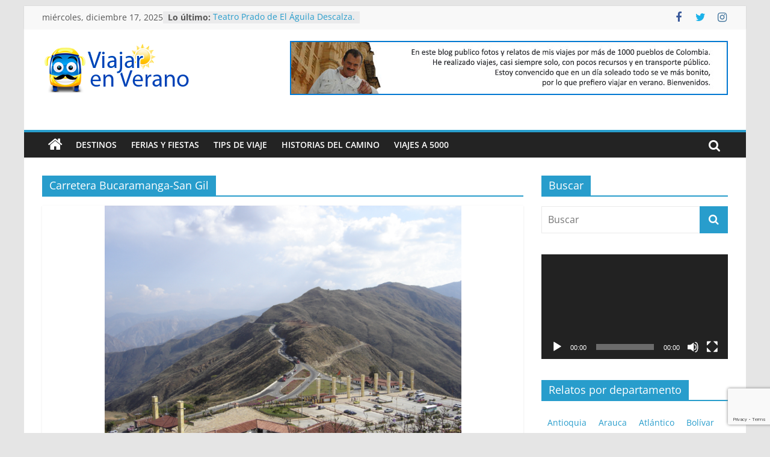

--- FILE ---
content_type: text/html; charset=UTF-8
request_url: https://www.viajarenverano.com/tag/carretera-bucaramanga-san-gil/
body_size: 21790
content:
<!DOCTYPE html>
<html lang="es">
<head>
			<meta charset="UTF-8" />
		<meta name="viewport" content="width=device-width, initial-scale=1">
		<link rel="profile" href="https://gmpg.org/xfn/11" />
		<meta name='robots' content='index, follow, max-image-preview:large, max-snippet:-1, max-video-preview:-1' />

	<!-- This site is optimized with the Yoast SEO plugin v20.8 - https://yoast.com/wordpress/plugins/seo/ -->
	<title>Carretera Bucaramanga-San Gil archivos - Viajar en Verano</title>
	<link rel="canonical" href="https://www.viajarenverano.com/tag/carretera-bucaramanga-san-gil/" />
	<meta property="og:locale" content="es_ES" />
	<meta property="og:type" content="article" />
	<meta property="og:title" content="Carretera Bucaramanga-San Gil archivos - Viajar en Verano" />
	<meta property="og:url" content="https://www.viajarenverano.com/tag/carretera-bucaramanga-san-gil/" />
	<meta property="og:site_name" content="Viajar en Verano" />
	<meta name="twitter:card" content="summary_large_image" />
	<script type="application/ld+json" class="yoast-schema-graph">{"@context":"https://schema.org","@graph":[{"@type":"CollectionPage","@id":"https://www.viajarenverano.com/tag/carretera-bucaramanga-san-gil/","url":"https://www.viajarenverano.com/tag/carretera-bucaramanga-san-gil/","name":"Carretera Bucaramanga-San Gil archivos - Viajar en Verano","isPartOf":{"@id":"https://www.viajarenverano.com/#website"},"primaryImageOfPage":{"@id":"https://www.viajarenverano.com/tag/carretera-bucaramanga-san-gil/#primaryimage"},"image":{"@id":"https://www.viajarenverano.com/tag/carretera-bucaramanga-san-gil/#primaryimage"},"thumbnailUrl":"https://www.viajarenverano.com/wp-content/uploads/2016/04/CarretPSG.png","breadcrumb":{"@id":"https://www.viajarenverano.com/tag/carretera-bucaramanga-san-gil/#breadcrumb"},"inLanguage":"es"},{"@type":"ImageObject","inLanguage":"es","@id":"https://www.viajarenverano.com/tag/carretera-bucaramanga-san-gil/#primaryimage","url":"https://www.viajarenverano.com/wp-content/uploads/2016/04/CarretPSG.png","contentUrl":"https://www.viajarenverano.com/wp-content/uploads/2016/04/CarretPSG.png","width":800,"height":600,"caption":"Vista de la carretera desde Panachi."},{"@type":"BreadcrumbList","@id":"https://www.viajarenverano.com/tag/carretera-bucaramanga-san-gil/#breadcrumb","itemListElement":[{"@type":"ListItem","position":1,"name":"Portada","item":"https://www.viajarenverano.com/"},{"@type":"ListItem","position":2,"name":"Carretera Bucaramanga-San Gil"}]},{"@type":"WebSite","@id":"https://www.viajarenverano.com/#website","url":"https://www.viajarenverano.com/","name":"Viajar en Verano","description":"Relatos de Viajes por Colombia","publisher":{"@id":"https://www.viajarenverano.com/#/schema/person/ed32d65fa85d07164fe816fe035301f9"},"potentialAction":[{"@type":"SearchAction","target":{"@type":"EntryPoint","urlTemplate":"https://www.viajarenverano.com/?s={search_term_string}"},"query-input":"required name=search_term_string"}],"inLanguage":"es"},{"@type":["Person","Organization"],"@id":"https://www.viajarenverano.com/#/schema/person/ed32d65fa85d07164fe816fe035301f9","name":"Germán Vallejo","image":{"@type":"ImageObject","inLanguage":"es","@id":"https://www.viajarenverano.com/#/schema/person/image/","url":"https://www.viajarenverano.com/wp-content/uploads/2017/03/viajar-en-verano-2017.png","contentUrl":"https://www.viajarenverano.com/wp-content/uploads/2017/03/viajar-en-verano-2017.png","width":255,"height":90,"caption":"Germán Vallejo"},"logo":{"@id":"https://www.viajarenverano.com/#/schema/person/image/"},"description":"En este Blog publico relatos de mis viajes por Colombia y Antioquia. Desde el 2004 he realizado viajes, casi siempre solo, con pocos recursos y en transporte público. Estoy convencido que en un día soleado todo se ve más bonito, por lo que prefiero viajarenverano. Bienvenidos."}]}</script>
	<!-- / Yoast SEO plugin. -->


<link rel="alternate" type="application/rss+xml" title="Viajar en Verano &raquo; Feed" href="https://www.viajarenverano.com/feed/" />
<link rel="alternate" type="application/rss+xml" title="Viajar en Verano &raquo; Feed de los comentarios" href="https://www.viajarenverano.com/comments/feed/" />
<link rel="alternate" type="application/rss+xml" title="Viajar en Verano &raquo; Etiqueta Carretera Bucaramanga-San Gil del feed" href="https://www.viajarenverano.com/tag/carretera-bucaramanga-san-gil/feed/" />
<script type="text/javascript">
window._wpemojiSettings = {"baseUrl":"https:\/\/s.w.org\/images\/core\/emoji\/14.0.0\/72x72\/","ext":".png","svgUrl":"https:\/\/s.w.org\/images\/core\/emoji\/14.0.0\/svg\/","svgExt":".svg","source":{"concatemoji":"https:\/\/www.viajarenverano.com\/wp-includes\/js\/wp-emoji-release.min.js?ver=d268fd11d09279d022af0c3ccd0baa98"}};
/*! This file is auto-generated */
!function(e,a,t){var n,r,o,i=a.createElement("canvas"),p=i.getContext&&i.getContext("2d");function s(e,t){p.clearRect(0,0,i.width,i.height),p.fillText(e,0,0);e=i.toDataURL();return p.clearRect(0,0,i.width,i.height),p.fillText(t,0,0),e===i.toDataURL()}function c(e){var t=a.createElement("script");t.src=e,t.defer=t.type="text/javascript",a.getElementsByTagName("head")[0].appendChild(t)}for(o=Array("flag","emoji"),t.supports={everything:!0,everythingExceptFlag:!0},r=0;r<o.length;r++)t.supports[o[r]]=function(e){if(p&&p.fillText)switch(p.textBaseline="top",p.font="600 32px Arial",e){case"flag":return s("\ud83c\udff3\ufe0f\u200d\u26a7\ufe0f","\ud83c\udff3\ufe0f\u200b\u26a7\ufe0f")?!1:!s("\ud83c\uddfa\ud83c\uddf3","\ud83c\uddfa\u200b\ud83c\uddf3")&&!s("\ud83c\udff4\udb40\udc67\udb40\udc62\udb40\udc65\udb40\udc6e\udb40\udc67\udb40\udc7f","\ud83c\udff4\u200b\udb40\udc67\u200b\udb40\udc62\u200b\udb40\udc65\u200b\udb40\udc6e\u200b\udb40\udc67\u200b\udb40\udc7f");case"emoji":return!s("\ud83e\udef1\ud83c\udffb\u200d\ud83e\udef2\ud83c\udfff","\ud83e\udef1\ud83c\udffb\u200b\ud83e\udef2\ud83c\udfff")}return!1}(o[r]),t.supports.everything=t.supports.everything&&t.supports[o[r]],"flag"!==o[r]&&(t.supports.everythingExceptFlag=t.supports.everythingExceptFlag&&t.supports[o[r]]);t.supports.everythingExceptFlag=t.supports.everythingExceptFlag&&!t.supports.flag,t.DOMReady=!1,t.readyCallback=function(){t.DOMReady=!0},t.supports.everything||(n=function(){t.readyCallback()},a.addEventListener?(a.addEventListener("DOMContentLoaded",n,!1),e.addEventListener("load",n,!1)):(e.attachEvent("onload",n),a.attachEvent("onreadystatechange",function(){"complete"===a.readyState&&t.readyCallback()})),(e=t.source||{}).concatemoji?c(e.concatemoji):e.wpemoji&&e.twemoji&&(c(e.twemoji),c(e.wpemoji)))}(window,document,window._wpemojiSettings);
</script>
<style type="text/css">
img.wp-smiley,
img.emoji {
	display: inline !important;
	border: none !important;
	box-shadow: none !important;
	height: 1em !important;
	width: 1em !important;
	margin: 0 0.07em !important;
	vertical-align: -0.1em !important;
	background: none !important;
	padding: 0 !important;
}
</style>
	<link rel='stylesheet' id='scap.flashblock-css' href='https://www.viajarenverano.com/wp-content/plugins/compact-wp-audio-player/css/flashblock.css?ver=d268fd11d09279d022af0c3ccd0baa98' type='text/css' media='all' />
<link rel='stylesheet' id='scap.player-css' href='https://www.viajarenverano.com/wp-content/plugins/compact-wp-audio-player/css/player.css?ver=d268fd11d09279d022af0c3ccd0baa98' type='text/css' media='all' />
<link rel='stylesheet' id='wp-block-library-css' href='https://www.viajarenverano.com/wp-includes/css/dist/block-library/style.min.css?ver=d268fd11d09279d022af0c3ccd0baa98' type='text/css' media='all' />
<style id='wp-block-library-theme-inline-css' type='text/css'>
.wp-block-audio figcaption{color:#555;font-size:13px;text-align:center}.is-dark-theme .wp-block-audio figcaption{color:hsla(0,0%,100%,.65)}.wp-block-audio{margin:0 0 1em}.wp-block-code{border:1px solid #ccc;border-radius:4px;font-family:Menlo,Consolas,monaco,monospace;padding:.8em 1em}.wp-block-embed figcaption{color:#555;font-size:13px;text-align:center}.is-dark-theme .wp-block-embed figcaption{color:hsla(0,0%,100%,.65)}.wp-block-embed{margin:0 0 1em}.blocks-gallery-caption{color:#555;font-size:13px;text-align:center}.is-dark-theme .blocks-gallery-caption{color:hsla(0,0%,100%,.65)}.wp-block-image figcaption{color:#555;font-size:13px;text-align:center}.is-dark-theme .wp-block-image figcaption{color:hsla(0,0%,100%,.65)}.wp-block-image{margin:0 0 1em}.wp-block-pullquote{border-bottom:4px solid;border-top:4px solid;color:currentColor;margin-bottom:1.75em}.wp-block-pullquote cite,.wp-block-pullquote footer,.wp-block-pullquote__citation{color:currentColor;font-size:.8125em;font-style:normal;text-transform:uppercase}.wp-block-quote{border-left:.25em solid;margin:0 0 1.75em;padding-left:1em}.wp-block-quote cite,.wp-block-quote footer{color:currentColor;font-size:.8125em;font-style:normal;position:relative}.wp-block-quote.has-text-align-right{border-left:none;border-right:.25em solid;padding-left:0;padding-right:1em}.wp-block-quote.has-text-align-center{border:none;padding-left:0}.wp-block-quote.is-large,.wp-block-quote.is-style-large,.wp-block-quote.is-style-plain{border:none}.wp-block-search .wp-block-search__label{font-weight:700}.wp-block-search__button{border:1px solid #ccc;padding:.375em .625em}:where(.wp-block-group.has-background){padding:1.25em 2.375em}.wp-block-separator.has-css-opacity{opacity:.4}.wp-block-separator{border:none;border-bottom:2px solid;margin-left:auto;margin-right:auto}.wp-block-separator.has-alpha-channel-opacity{opacity:1}.wp-block-separator:not(.is-style-wide):not(.is-style-dots){width:100px}.wp-block-separator.has-background:not(.is-style-dots){border-bottom:none;height:1px}.wp-block-separator.has-background:not(.is-style-wide):not(.is-style-dots){height:2px}.wp-block-table{margin:0 0 1em}.wp-block-table td,.wp-block-table th{word-break:normal}.wp-block-table figcaption{color:#555;font-size:13px;text-align:center}.is-dark-theme .wp-block-table figcaption{color:hsla(0,0%,100%,.65)}.wp-block-video figcaption{color:#555;font-size:13px;text-align:center}.is-dark-theme .wp-block-video figcaption{color:hsla(0,0%,100%,.65)}.wp-block-video{margin:0 0 1em}.wp-block-template-part.has-background{margin-bottom:0;margin-top:0;padding:1.25em 2.375em}
</style>
<link rel='stylesheet' id='classic-theme-styles-css' href='https://www.viajarenverano.com/wp-includes/css/classic-themes.min.css?ver=d268fd11d09279d022af0c3ccd0baa98' type='text/css' media='all' />
<style id='global-styles-inline-css' type='text/css'>
body{--wp--preset--color--black: #000000;--wp--preset--color--cyan-bluish-gray: #abb8c3;--wp--preset--color--white: #ffffff;--wp--preset--color--pale-pink: #f78da7;--wp--preset--color--vivid-red: #cf2e2e;--wp--preset--color--luminous-vivid-orange: #ff6900;--wp--preset--color--luminous-vivid-amber: #fcb900;--wp--preset--color--light-green-cyan: #7bdcb5;--wp--preset--color--vivid-green-cyan: #00d084;--wp--preset--color--pale-cyan-blue: #8ed1fc;--wp--preset--color--vivid-cyan-blue: #0693e3;--wp--preset--color--vivid-purple: #9b51e0;--wp--preset--gradient--vivid-cyan-blue-to-vivid-purple: linear-gradient(135deg,rgba(6,147,227,1) 0%,rgb(155,81,224) 100%);--wp--preset--gradient--light-green-cyan-to-vivid-green-cyan: linear-gradient(135deg,rgb(122,220,180) 0%,rgb(0,208,130) 100%);--wp--preset--gradient--luminous-vivid-amber-to-luminous-vivid-orange: linear-gradient(135deg,rgba(252,185,0,1) 0%,rgba(255,105,0,1) 100%);--wp--preset--gradient--luminous-vivid-orange-to-vivid-red: linear-gradient(135deg,rgba(255,105,0,1) 0%,rgb(207,46,46) 100%);--wp--preset--gradient--very-light-gray-to-cyan-bluish-gray: linear-gradient(135deg,rgb(238,238,238) 0%,rgb(169,184,195) 100%);--wp--preset--gradient--cool-to-warm-spectrum: linear-gradient(135deg,rgb(74,234,220) 0%,rgb(151,120,209) 20%,rgb(207,42,186) 40%,rgb(238,44,130) 60%,rgb(251,105,98) 80%,rgb(254,248,76) 100%);--wp--preset--gradient--blush-light-purple: linear-gradient(135deg,rgb(255,206,236) 0%,rgb(152,150,240) 100%);--wp--preset--gradient--blush-bordeaux: linear-gradient(135deg,rgb(254,205,165) 0%,rgb(254,45,45) 50%,rgb(107,0,62) 100%);--wp--preset--gradient--luminous-dusk: linear-gradient(135deg,rgb(255,203,112) 0%,rgb(199,81,192) 50%,rgb(65,88,208) 100%);--wp--preset--gradient--pale-ocean: linear-gradient(135deg,rgb(255,245,203) 0%,rgb(182,227,212) 50%,rgb(51,167,181) 100%);--wp--preset--gradient--electric-grass: linear-gradient(135deg,rgb(202,248,128) 0%,rgb(113,206,126) 100%);--wp--preset--gradient--midnight: linear-gradient(135deg,rgb(2,3,129) 0%,rgb(40,116,252) 100%);--wp--preset--duotone--dark-grayscale: url('#wp-duotone-dark-grayscale');--wp--preset--duotone--grayscale: url('#wp-duotone-grayscale');--wp--preset--duotone--purple-yellow: url('#wp-duotone-purple-yellow');--wp--preset--duotone--blue-red: url('#wp-duotone-blue-red');--wp--preset--duotone--midnight: url('#wp-duotone-midnight');--wp--preset--duotone--magenta-yellow: url('#wp-duotone-magenta-yellow');--wp--preset--duotone--purple-green: url('#wp-duotone-purple-green');--wp--preset--duotone--blue-orange: url('#wp-duotone-blue-orange');--wp--preset--font-size--small: 13px;--wp--preset--font-size--medium: 20px;--wp--preset--font-size--large: 36px;--wp--preset--font-size--x-large: 42px;--wp--preset--spacing--20: 0.44rem;--wp--preset--spacing--30: 0.67rem;--wp--preset--spacing--40: 1rem;--wp--preset--spacing--50: 1.5rem;--wp--preset--spacing--60: 2.25rem;--wp--preset--spacing--70: 3.38rem;--wp--preset--spacing--80: 5.06rem;--wp--preset--shadow--natural: 6px 6px 9px rgba(0, 0, 0, 0.2);--wp--preset--shadow--deep: 12px 12px 50px rgba(0, 0, 0, 0.4);--wp--preset--shadow--sharp: 6px 6px 0px rgba(0, 0, 0, 0.2);--wp--preset--shadow--outlined: 6px 6px 0px -3px rgba(255, 255, 255, 1), 6px 6px rgba(0, 0, 0, 1);--wp--preset--shadow--crisp: 6px 6px 0px rgba(0, 0, 0, 1);}:where(.is-layout-flex){gap: 0.5em;}body .is-layout-flow > .alignleft{float: left;margin-inline-start: 0;margin-inline-end: 2em;}body .is-layout-flow > .alignright{float: right;margin-inline-start: 2em;margin-inline-end: 0;}body .is-layout-flow > .aligncenter{margin-left: auto !important;margin-right: auto !important;}body .is-layout-constrained > .alignleft{float: left;margin-inline-start: 0;margin-inline-end: 2em;}body .is-layout-constrained > .alignright{float: right;margin-inline-start: 2em;margin-inline-end: 0;}body .is-layout-constrained > .aligncenter{margin-left: auto !important;margin-right: auto !important;}body .is-layout-constrained > :where(:not(.alignleft):not(.alignright):not(.alignfull)){max-width: var(--wp--style--global--content-size);margin-left: auto !important;margin-right: auto !important;}body .is-layout-constrained > .alignwide{max-width: var(--wp--style--global--wide-size);}body .is-layout-flex{display: flex;}body .is-layout-flex{flex-wrap: wrap;align-items: center;}body .is-layout-flex > *{margin: 0;}:where(.wp-block-columns.is-layout-flex){gap: 2em;}.has-black-color{color: var(--wp--preset--color--black) !important;}.has-cyan-bluish-gray-color{color: var(--wp--preset--color--cyan-bluish-gray) !important;}.has-white-color{color: var(--wp--preset--color--white) !important;}.has-pale-pink-color{color: var(--wp--preset--color--pale-pink) !important;}.has-vivid-red-color{color: var(--wp--preset--color--vivid-red) !important;}.has-luminous-vivid-orange-color{color: var(--wp--preset--color--luminous-vivid-orange) !important;}.has-luminous-vivid-amber-color{color: var(--wp--preset--color--luminous-vivid-amber) !important;}.has-light-green-cyan-color{color: var(--wp--preset--color--light-green-cyan) !important;}.has-vivid-green-cyan-color{color: var(--wp--preset--color--vivid-green-cyan) !important;}.has-pale-cyan-blue-color{color: var(--wp--preset--color--pale-cyan-blue) !important;}.has-vivid-cyan-blue-color{color: var(--wp--preset--color--vivid-cyan-blue) !important;}.has-vivid-purple-color{color: var(--wp--preset--color--vivid-purple) !important;}.has-black-background-color{background-color: var(--wp--preset--color--black) !important;}.has-cyan-bluish-gray-background-color{background-color: var(--wp--preset--color--cyan-bluish-gray) !important;}.has-white-background-color{background-color: var(--wp--preset--color--white) !important;}.has-pale-pink-background-color{background-color: var(--wp--preset--color--pale-pink) !important;}.has-vivid-red-background-color{background-color: var(--wp--preset--color--vivid-red) !important;}.has-luminous-vivid-orange-background-color{background-color: var(--wp--preset--color--luminous-vivid-orange) !important;}.has-luminous-vivid-amber-background-color{background-color: var(--wp--preset--color--luminous-vivid-amber) !important;}.has-light-green-cyan-background-color{background-color: var(--wp--preset--color--light-green-cyan) !important;}.has-vivid-green-cyan-background-color{background-color: var(--wp--preset--color--vivid-green-cyan) !important;}.has-pale-cyan-blue-background-color{background-color: var(--wp--preset--color--pale-cyan-blue) !important;}.has-vivid-cyan-blue-background-color{background-color: var(--wp--preset--color--vivid-cyan-blue) !important;}.has-vivid-purple-background-color{background-color: var(--wp--preset--color--vivid-purple) !important;}.has-black-border-color{border-color: var(--wp--preset--color--black) !important;}.has-cyan-bluish-gray-border-color{border-color: var(--wp--preset--color--cyan-bluish-gray) !important;}.has-white-border-color{border-color: var(--wp--preset--color--white) !important;}.has-pale-pink-border-color{border-color: var(--wp--preset--color--pale-pink) !important;}.has-vivid-red-border-color{border-color: var(--wp--preset--color--vivid-red) !important;}.has-luminous-vivid-orange-border-color{border-color: var(--wp--preset--color--luminous-vivid-orange) !important;}.has-luminous-vivid-amber-border-color{border-color: var(--wp--preset--color--luminous-vivid-amber) !important;}.has-light-green-cyan-border-color{border-color: var(--wp--preset--color--light-green-cyan) !important;}.has-vivid-green-cyan-border-color{border-color: var(--wp--preset--color--vivid-green-cyan) !important;}.has-pale-cyan-blue-border-color{border-color: var(--wp--preset--color--pale-cyan-blue) !important;}.has-vivid-cyan-blue-border-color{border-color: var(--wp--preset--color--vivid-cyan-blue) !important;}.has-vivid-purple-border-color{border-color: var(--wp--preset--color--vivid-purple) !important;}.has-vivid-cyan-blue-to-vivid-purple-gradient-background{background: var(--wp--preset--gradient--vivid-cyan-blue-to-vivid-purple) !important;}.has-light-green-cyan-to-vivid-green-cyan-gradient-background{background: var(--wp--preset--gradient--light-green-cyan-to-vivid-green-cyan) !important;}.has-luminous-vivid-amber-to-luminous-vivid-orange-gradient-background{background: var(--wp--preset--gradient--luminous-vivid-amber-to-luminous-vivid-orange) !important;}.has-luminous-vivid-orange-to-vivid-red-gradient-background{background: var(--wp--preset--gradient--luminous-vivid-orange-to-vivid-red) !important;}.has-very-light-gray-to-cyan-bluish-gray-gradient-background{background: var(--wp--preset--gradient--very-light-gray-to-cyan-bluish-gray) !important;}.has-cool-to-warm-spectrum-gradient-background{background: var(--wp--preset--gradient--cool-to-warm-spectrum) !important;}.has-blush-light-purple-gradient-background{background: var(--wp--preset--gradient--blush-light-purple) !important;}.has-blush-bordeaux-gradient-background{background: var(--wp--preset--gradient--blush-bordeaux) !important;}.has-luminous-dusk-gradient-background{background: var(--wp--preset--gradient--luminous-dusk) !important;}.has-pale-ocean-gradient-background{background: var(--wp--preset--gradient--pale-ocean) !important;}.has-electric-grass-gradient-background{background: var(--wp--preset--gradient--electric-grass) !important;}.has-midnight-gradient-background{background: var(--wp--preset--gradient--midnight) !important;}.has-small-font-size{font-size: var(--wp--preset--font-size--small) !important;}.has-medium-font-size{font-size: var(--wp--preset--font-size--medium) !important;}.has-large-font-size{font-size: var(--wp--preset--font-size--large) !important;}.has-x-large-font-size{font-size: var(--wp--preset--font-size--x-large) !important;}
.wp-block-navigation a:where(:not(.wp-element-button)){color: inherit;}
:where(.wp-block-columns.is-layout-flex){gap: 2em;}
.wp-block-pullquote{font-size: 1.5em;line-height: 1.6;}
</style>
<link rel='stylesheet' id='colormag_style-css' href='https://www.viajarenverano.com/wp-content/themes/colormag/style.css?ver=2.1.8' type='text/css' media='all' />
<link rel='stylesheet' id='colormag-fontawesome-css' href='https://www.viajarenverano.com/wp-content/themes/colormag/fontawesome/css/font-awesome.min.css?ver=2.1.8' type='text/css' media='all' />
<link rel='stylesheet' id='wp_review-style-css' href='https://www.viajarenverano.com/wp-content/plugins/wp-review/public/css/wp-review.css?ver=5.3.5' type='text/css' media='all' />
<style id='rocket-lazyload-inline-css' type='text/css'>
.rll-youtube-player{position:relative;padding-bottom:56.23%;height:0;overflow:hidden;max-width:100%;}.rll-youtube-player:focus-within{outline: 2px solid currentColor;outline-offset: 5px;}.rll-youtube-player iframe{position:absolute;top:0;left:0;width:100%;height:100%;z-index:100;background:0 0}.rll-youtube-player img{bottom:0;display:block;left:0;margin:auto;max-width:100%;width:100%;position:absolute;right:0;top:0;border:none;height:auto;-webkit-transition:.4s all;-moz-transition:.4s all;transition:.4s all}.rll-youtube-player img:hover{-webkit-filter:brightness(75%)}.rll-youtube-player .play{height:100%;width:100%;left:0;top:0;position:absolute;background:url(https://www.viajarenverano.com/wp-content/plugins/rocket-lazy-load/assets/img/youtube.png) no-repeat center;background-color: transparent !important;cursor:pointer;border:none;}.wp-embed-responsive .wp-has-aspect-ratio .rll-youtube-player{position:absolute;padding-bottom:0;width:100%;height:100%;top:0;bottom:0;left:0;right:0}
</style>
<script type='text/javascript' src='https://www.viajarenverano.com/wp-content/plugins/compact-wp-audio-player/js/soundmanager2-nodebug-jsmin.js?ver=d268fd11d09279d022af0c3ccd0baa98' id='scap.soundmanager2-js'></script>
<script type='text/javascript' src='https://www.viajarenverano.com/wp-includes/js/jquery/jquery.min.js?ver=3.6.4' id='jquery-core-js'></script>
<script type='text/javascript' src='https://www.viajarenverano.com/wp-includes/js/jquery/jquery-migrate.min.js?ver=3.4.0' id='jquery-migrate-js'></script>
<!--[if lte IE 8]>
<script type='text/javascript' src='https://www.viajarenverano.com/wp-content/themes/colormag/js/html5shiv.min.js?ver=2.1.8' id='html5-js'></script>
<![endif]-->
<link rel="https://api.w.org/" href="https://www.viajarenverano.com/wp-json/" /><link rel="alternate" type="application/json" href="https://www.viajarenverano.com/wp-json/wp/v2/tags/767" /><link rel="EditURI" type="application/rsd+xml" title="RSD" href="https://www.viajarenverano.com/xmlrpc.php?rsd" />
<script async src="https://pagead2.googlesyndication.com/pagead/js/adsbygoogle.js?client=ca-pub-6527067768556796"
     crossorigin="anonymous"></script>
<!-- Tracking code easily added by NK Google Analytics -->
<script type="text/javascript"> 
(function(i,s,o,g,r,a,m){i['GoogleAnalyticsObject']=r;i[r]=i[r]||function(){ 
(i[r].q=i[r].q||[]).push(arguments)},i[r].l=1*new Date();a=s.createElement(o), 
m=s.getElementsByTagName(o)[0];a.async=1;a.src=g;m.parentNode.insertBefore(a,m) 
})(window,document,'script','https://www.google-analytics.com/analytics.js','ga'); 
ga('create', 'UA-6651597-54', 'viajarenverano.com'); 
ga('send', 'pageview'); 
</script> 
<style type="text/css" id="custom-background-css">
body.custom-background { background-color: #e5e5e5; }
</style>
	<link rel="icon" href="https://www.viajarenverano.com/wp-content/uploads/2014/10/favicon.png" sizes="32x32" />
<link rel="icon" href="https://www.viajarenverano.com/wp-content/uploads/2014/10/favicon.png" sizes="192x192" />
<link rel="apple-touch-icon" href="https://www.viajarenverano.com/wp-content/uploads/2014/10/favicon.png" />
<meta name="msapplication-TileImage" content="https://www.viajarenverano.com/wp-content/uploads/2014/10/favicon.png" />
		<style type="text/css" id="wp-custom-css">
			h2 { font-size: 21px; color:#369; font-weight:bold }
	
#menu-menu-deptos li { float:left; margin: 5px 10px }		</style>
						<style type="text/css" id="c4wp-checkout-css">
					.woocommerce-checkout .c4wp_captcha_field {
						margin-bottom: 10px;
						margin-top: 15px;
						position: relative;
						display: inline-block;
					}
				</style>
								<style type="text/css" id="c4wp-v3-lp-form-css">
					.login #login, .login #lostpasswordform {
						min-width: 350px !important;
					}
					.wpforms-field-c4wp iframe {
						width: 100% !important;
					}
				</style>
							<style type="text/css" id="c4wp-v3-lp-form-css">
				.login #login, .login #lostpasswordform {
					min-width: 350px !important;
				}
				.wpforms-field-c4wp iframe {
					width: 100% !important;
				}
			</style>
			<noscript><style id="rocket-lazyload-nojs-css">.rll-youtube-player, [data-lazy-src]{display:none !important;}</style></noscript></head>

<body data-rsssl=1 class="archive tag tag-carretera-bucaramanga-san-gil tag-767 custom-background wp-custom-logo wp-embed-responsive right-sidebar box-layout better-responsive-menu">

<svg xmlns="http://www.w3.org/2000/svg" viewBox="0 0 0 0" width="0" height="0" focusable="false" role="none" style="visibility: hidden; position: absolute; left: -9999px; overflow: hidden;" ><defs><filter id="wp-duotone-dark-grayscale"><feColorMatrix color-interpolation-filters="sRGB" type="matrix" values=" .299 .587 .114 0 0 .299 .587 .114 0 0 .299 .587 .114 0 0 .299 .587 .114 0 0 " /><feComponentTransfer color-interpolation-filters="sRGB" ><feFuncR type="table" tableValues="0 0.49803921568627" /><feFuncG type="table" tableValues="0 0.49803921568627" /><feFuncB type="table" tableValues="0 0.49803921568627" /><feFuncA type="table" tableValues="1 1" /></feComponentTransfer><feComposite in2="SourceGraphic" operator="in" /></filter></defs></svg><svg xmlns="http://www.w3.org/2000/svg" viewBox="0 0 0 0" width="0" height="0" focusable="false" role="none" style="visibility: hidden; position: absolute; left: -9999px; overflow: hidden;" ><defs><filter id="wp-duotone-grayscale"><feColorMatrix color-interpolation-filters="sRGB" type="matrix" values=" .299 .587 .114 0 0 .299 .587 .114 0 0 .299 .587 .114 0 0 .299 .587 .114 0 0 " /><feComponentTransfer color-interpolation-filters="sRGB" ><feFuncR type="table" tableValues="0 1" /><feFuncG type="table" tableValues="0 1" /><feFuncB type="table" tableValues="0 1" /><feFuncA type="table" tableValues="1 1" /></feComponentTransfer><feComposite in2="SourceGraphic" operator="in" /></filter></defs></svg><svg xmlns="http://www.w3.org/2000/svg" viewBox="0 0 0 0" width="0" height="0" focusable="false" role="none" style="visibility: hidden; position: absolute; left: -9999px; overflow: hidden;" ><defs><filter id="wp-duotone-purple-yellow"><feColorMatrix color-interpolation-filters="sRGB" type="matrix" values=" .299 .587 .114 0 0 .299 .587 .114 0 0 .299 .587 .114 0 0 .299 .587 .114 0 0 " /><feComponentTransfer color-interpolation-filters="sRGB" ><feFuncR type="table" tableValues="0.54901960784314 0.98823529411765" /><feFuncG type="table" tableValues="0 1" /><feFuncB type="table" tableValues="0.71764705882353 0.25490196078431" /><feFuncA type="table" tableValues="1 1" /></feComponentTransfer><feComposite in2="SourceGraphic" operator="in" /></filter></defs></svg><svg xmlns="http://www.w3.org/2000/svg" viewBox="0 0 0 0" width="0" height="0" focusable="false" role="none" style="visibility: hidden; position: absolute; left: -9999px; overflow: hidden;" ><defs><filter id="wp-duotone-blue-red"><feColorMatrix color-interpolation-filters="sRGB" type="matrix" values=" .299 .587 .114 0 0 .299 .587 .114 0 0 .299 .587 .114 0 0 .299 .587 .114 0 0 " /><feComponentTransfer color-interpolation-filters="sRGB" ><feFuncR type="table" tableValues="0 1" /><feFuncG type="table" tableValues="0 0.27843137254902" /><feFuncB type="table" tableValues="0.5921568627451 0.27843137254902" /><feFuncA type="table" tableValues="1 1" /></feComponentTransfer><feComposite in2="SourceGraphic" operator="in" /></filter></defs></svg><svg xmlns="http://www.w3.org/2000/svg" viewBox="0 0 0 0" width="0" height="0" focusable="false" role="none" style="visibility: hidden; position: absolute; left: -9999px; overflow: hidden;" ><defs><filter id="wp-duotone-midnight"><feColorMatrix color-interpolation-filters="sRGB" type="matrix" values=" .299 .587 .114 0 0 .299 .587 .114 0 0 .299 .587 .114 0 0 .299 .587 .114 0 0 " /><feComponentTransfer color-interpolation-filters="sRGB" ><feFuncR type="table" tableValues="0 0" /><feFuncG type="table" tableValues="0 0.64705882352941" /><feFuncB type="table" tableValues="0 1" /><feFuncA type="table" tableValues="1 1" /></feComponentTransfer><feComposite in2="SourceGraphic" operator="in" /></filter></defs></svg><svg xmlns="http://www.w3.org/2000/svg" viewBox="0 0 0 0" width="0" height="0" focusable="false" role="none" style="visibility: hidden; position: absolute; left: -9999px; overflow: hidden;" ><defs><filter id="wp-duotone-magenta-yellow"><feColorMatrix color-interpolation-filters="sRGB" type="matrix" values=" .299 .587 .114 0 0 .299 .587 .114 0 0 .299 .587 .114 0 0 .299 .587 .114 0 0 " /><feComponentTransfer color-interpolation-filters="sRGB" ><feFuncR type="table" tableValues="0.78039215686275 1" /><feFuncG type="table" tableValues="0 0.94901960784314" /><feFuncB type="table" tableValues="0.35294117647059 0.47058823529412" /><feFuncA type="table" tableValues="1 1" /></feComponentTransfer><feComposite in2="SourceGraphic" operator="in" /></filter></defs></svg><svg xmlns="http://www.w3.org/2000/svg" viewBox="0 0 0 0" width="0" height="0" focusable="false" role="none" style="visibility: hidden; position: absolute; left: -9999px; overflow: hidden;" ><defs><filter id="wp-duotone-purple-green"><feColorMatrix color-interpolation-filters="sRGB" type="matrix" values=" .299 .587 .114 0 0 .299 .587 .114 0 0 .299 .587 .114 0 0 .299 .587 .114 0 0 " /><feComponentTransfer color-interpolation-filters="sRGB" ><feFuncR type="table" tableValues="0.65098039215686 0.40392156862745" /><feFuncG type="table" tableValues="0 1" /><feFuncB type="table" tableValues="0.44705882352941 0.4" /><feFuncA type="table" tableValues="1 1" /></feComponentTransfer><feComposite in2="SourceGraphic" operator="in" /></filter></defs></svg><svg xmlns="http://www.w3.org/2000/svg" viewBox="0 0 0 0" width="0" height="0" focusable="false" role="none" style="visibility: hidden; position: absolute; left: -9999px; overflow: hidden;" ><defs><filter id="wp-duotone-blue-orange"><feColorMatrix color-interpolation-filters="sRGB" type="matrix" values=" .299 .587 .114 0 0 .299 .587 .114 0 0 .299 .587 .114 0 0 .299 .587 .114 0 0 " /><feComponentTransfer color-interpolation-filters="sRGB" ><feFuncR type="table" tableValues="0.098039215686275 1" /><feFuncG type="table" tableValues="0 0.66274509803922" /><feFuncB type="table" tableValues="0.84705882352941 0.41960784313725" /><feFuncA type="table" tableValues="1 1" /></feComponentTransfer><feComposite in2="SourceGraphic" operator="in" /></filter></defs></svg>		<div id="page" class="hfeed site">
				<a class="skip-link screen-reader-text" href="#main">Saltar al contenido</a>
				<header id="masthead" class="site-header clearfix ">
				<div id="header-text-nav-container" class="clearfix">
		
			<div class="news-bar">
				<div class="inner-wrap">
					<div class="tg-news-bar__one">
						
		<div class="date-in-header">
			miércoles, diciembre 17, 2025		</div>

		
		<div class="breaking-news">
			<strong class="breaking-news-latest">Lo último:</strong>

			<ul class="newsticker">
									<li>
						<a href="https://www.viajarenverano.com/murillo-tolima-2-2/" title="Murillo (Tolima) 2/2">
							Murillo (Tolima) 2/2						</a>
					</li>
									<li>
						<a href="https://www.viajarenverano.com/santo-domingo-antioquia-2/" title="Santo Domingo (Antioquia) 2 / 2.">
							Santo Domingo (Antioquia) 2 / 2.						</a>
					</li>
									<li>
						<a href="https://www.viajarenverano.com/ituango-antioquia/" title="Ituango (Antioquia)">
							Ituango (Antioquia)						</a>
					</li>
									<li>
						<a href="https://www.viajarenverano.com/monterrey-casanare-2/" title="Monterrey (Casanare).">
							Monterrey (Casanare).						</a>
					</li>
									<li>
						<a href="https://www.viajarenverano.com/teatro-prado-de-el-aguila-descalza/" title="Teatro Prado de El Águila Descalza.">
							Teatro Prado de El Águila Descalza.						</a>
					</li>
							</ul>
		</div>

							</div>

					<div class="tg-news-bar__two">
						
		<div class="social-links">
			<ul>
				<li><a href="https://www.facebook.com/viajarenverano" target="_blank"><i class="fa fa-facebook"></i></a></li><li><a href="https://www.twitter.com/viajarenverano" target="_blank"><i class="fa fa-twitter"></i></a></li><li><a href="https://www.instagram.com/viajarenverano" target="_blank"><i class="fa fa-instagram"></i></a></li>			</ul>
		</div><!-- .social-links -->
							</div>
				</div>
			</div>

			
		<div class="inner-wrap">
			<div id="header-text-nav-wrap" class="clearfix">

				<div id="header-left-section">
											<div id="header-logo-image">
							<a href="https://www.viajarenverano.com/" class="custom-logo-link" rel="home"><img width="255" height="90" src="data:image/svg+xml,%3Csvg%20xmlns='http://www.w3.org/2000/svg'%20viewBox='0%200%20255%2090'%3E%3C/svg%3E" class="custom-logo" alt="viajar en verano" decoding="async" data-lazy-src="https://www.viajarenverano.com/wp-content/uploads/2017/03/viajar-en-verano-2017.png" /><noscript><img width="255" height="90" src="https://www.viajarenverano.com/wp-content/uploads/2017/03/viajar-en-verano-2017.png" class="custom-logo" alt="viajar en verano" decoding="async" /></noscript></a>						</div><!-- #header-logo-image -->
						
					<div id="header-text" class="screen-reader-text">
													<h3 id="site-title">
								<a href="https://www.viajarenverano.com/" title="Viajar en Verano" rel="home">Viajar en Verano</a>
							</h3>
						
													<p id="site-description">
								Relatos de Viajes por Colombia							</p><!-- #site-description -->
											</div><!-- #header-text -->
				</div><!-- #header-left-section -->

				<div id="header-right-section">
											<div id="header-right-sidebar" class="clearfix">
							<aside id="text-7" class="widget widget_text clearfix">			<div class="textwidget"><p><img decoding="async" src="data:image/svg+xml,%3Csvg%20xmlns='http://www.w3.org/2000/svg'%20viewBox='0%200%200%200'%3E%3C/svg%3E" alt="Viajar en Verano - German Vallejo" data-lazy-src="https://www.viajarenverano.com/wp-content/uploads/2018/08/banner-728x90.jpg" /><noscript><img decoding="async" src="https://www.viajarenverano.com/wp-content/uploads/2018/08/banner-728x90.jpg" alt="Viajar en Verano - German Vallejo" /></noscript></p>
</div>
		</aside>						</div>
										</div><!-- #header-right-section -->

			</div><!-- #header-text-nav-wrap -->
		</div><!-- .inner-wrap -->

		
		<nav id="site-navigation" class="main-navigation clearfix" role="navigation">
			<div class="inner-wrap clearfix">
				
					<div class="home-icon">
						<a href="https://www.viajarenverano.com/"
						   title="Viajar en Verano"
						>
							<i class="fa fa-home"></i>
						</a>
					</div>
				
									<div class="search-random-icons-container">
													<div class="top-search-wrap">
								<i class="fa fa-search search-top"></i>
								<div class="search-form-top">
									
<form action="https://www.viajarenverano.com/" class="search-form searchform clearfix" method="get" role="search">

	<div class="search-wrap">
		<input type="search"
		       class="s field"
		       name="s"
		       value=""
		       placeholder="Buscar"
		/>

		<button class="search-icon" type="submit"></button>
	</div>

</form><!-- .searchform -->
								</div>
							</div>
											</div>
				
				<p class="menu-toggle"></p>
				<div class="menu-primary-container"><ul id="menu-menu-principal" class="menu"><li id="menu-item-39" class="menu-item menu-item-type-taxonomy menu-item-object-category menu-item-39"><a href="https://www.viajarenverano.com/blog/destinos/">Destinos</a></li>
<li id="menu-item-40" class="menu-item menu-item-type-taxonomy menu-item-object-category menu-item-40"><a href="https://www.viajarenverano.com/blog/ferias-y-fiestas/">Ferias y Fiestas</a></li>
<li id="menu-item-41" class="menu-item menu-item-type-taxonomy menu-item-object-category menu-item-41"><a href="https://www.viajarenverano.com/blog/tips-de-viaje/">Tips de Viaje</a></li>
<li id="menu-item-744" class="menu-item menu-item-type-taxonomy menu-item-object-category menu-item-744"><a href="https://www.viajarenverano.com/blog/historias-del-camino/">Historias del Camino</a></li>
<li id="menu-item-8399" class="menu-item menu-item-type-taxonomy menu-item-object-category menu-item-8399"><a href="https://www.viajarenverano.com/blog/viajes-a-5000/">Viajes a 5000</a></li>
</ul></div>
			</div>
		</nav>

				</div><!-- #header-text-nav-container -->
				</header><!-- #masthead -->
				<div id="main" class="clearfix">
				<div class="inner-wrap clearfix">
		
	<div id="primary">
		<div id="content" class="clearfix">

			
		<header class="page-header">
			
				<h1 class="page-title">
					<span>
						Carretera Bucaramanga-San Gil					</span>
				</h1>
						</header><!-- .page-header -->

		
				<div class="article-container">

					
<article id="post-4760" class="post-4760 post type-post status-publish format-standard has-post-thumbnail hentry category-historias-del-camino tag-carretera-bucaramanga-san-gil tag-panachi tag-rio-chicamocha tag-santander">
	
				<div class="featured-image">
				<a href="https://www.viajarenverano.com/carretera-bucaramanga-san-gil-santander/" title="Carretera Bucaramanga &#8211; San Gil (Santander).">
					<img width="593" height="445" src="data:image/svg+xml,%3Csvg%20xmlns='http://www.w3.org/2000/svg'%20viewBox='0%200%20593%20445'%3E%3C/svg%3E" class="attachment-colormag-featured-image size-colormag-featured-image wp-post-image" alt="P" decoding="async" data-lazy-srcset="https://www.viajarenverano.com/wp-content/uploads/2016/04/CarretPSG.png 800w, https://www.viajarenverano.com/wp-content/uploads/2016/04/CarretPSG-300x225.png 300w, https://www.viajarenverano.com/wp-content/uploads/2016/04/CarretPSG-768x576.png 768w, https://www.viajarenverano.com/wp-content/uploads/2016/04/CarretPSG-320x240.png 320w" data-lazy-sizes="(max-width: 593px) 100vw, 593px" data-lazy-src="https://www.viajarenverano.com/wp-content/uploads/2016/04/CarretPSG.png" /><noscript><img width="593" height="445" src="https://www.viajarenverano.com/wp-content/uploads/2016/04/CarretPSG.png" class="attachment-colormag-featured-image size-colormag-featured-image wp-post-image" alt="P" decoding="async" srcset="https://www.viajarenverano.com/wp-content/uploads/2016/04/CarretPSG.png 800w, https://www.viajarenverano.com/wp-content/uploads/2016/04/CarretPSG-300x225.png 300w, https://www.viajarenverano.com/wp-content/uploads/2016/04/CarretPSG-768x576.png 768w, https://www.viajarenverano.com/wp-content/uploads/2016/04/CarretPSG-320x240.png 320w" sizes="(max-width: 593px) 100vw, 593px" /></noscript>				</a>
			</div>
			
	<div class="article-content clearfix">

		<div class="above-entry-meta"><span class="cat-links"><a href="https://www.viajarenverano.com/blog/historias-del-camino/" style="background:#dd9933" rel="category tag">Historias del Camino</a>&nbsp;</span></div>
		<header class="entry-header">
			<h2 class="entry-title">
				<a href="https://www.viajarenverano.com/carretera-bucaramanga-san-gil-santander/" title="Carretera Bucaramanga &#8211; San Gil (Santander).">Carretera Bucaramanga &#8211; San Gil (Santander).</a>
			</h2>
		</header>

		<div class="below-entry-meta">
			<span class="posted-on"><a href="https://www.viajarenverano.com/carretera-bucaramanga-san-gil-santander/" title="3:34 pm" rel="bookmark"><i class="fa fa-calendar-o"></i> <time class="entry-date published" datetime="2016-04-12T15:34:57-05:00">12 abril, 2016</time><time class="updated" datetime="2016-04-13T01:30:29-05:00">13 abril, 2016</time></a></span>
			<span class="byline">
				<span class="author vcard">
					<i class="fa fa-user"></i>
					<a class="url fn n"
					   href="https://www.viajarenverano.com/author/gvallejov/"
					   title="Germán Vallejo"
					>
						Germán Vallejo					</a>
				</span>
			</span>

							<span class="comments">
						<a href="https://www.viajarenverano.com/carretera-bucaramanga-san-gil-santander/#comments"><i class="fa fa-comments"></i> 2 comentarios</a>					</span>
				<span class="tag-links"><i class="fa fa-tags"></i><a href="https://www.viajarenverano.com/tag/carretera-bucaramanga-san-gil/" rel="tag">Carretera Bucaramanga-San Gil</a>, <a href="https://www.viajarenverano.com/tag/panachi/" rel="tag">Panachi</a>, <a href="https://www.viajarenverano.com/tag/rio-chicamocha/" rel="tag">Río Chicamocha</a>, <a href="https://www.viajarenverano.com/tag/santander/" rel="tag">Santander</a></span></div>
		<div class="entry-content clearfix">
			<p>Viernes 1 de agosto de 2014 San Gil sí que es un municipio limpio, bonito y amañador. Con razón es</p>
			<a class="more-link" title="Carretera Bucaramanga &#8211; San Gil (Santander)." href="https://www.viajarenverano.com/carretera-bucaramanga-san-gil-santander/">
				<span>Leer más</span>
			</a>
		</div>

	</div>

	</article>

				</div>

				
		</div><!-- #content -->
	</div><!-- #primary -->


<div id="secondary">
	
	<aside id="search-2" class="widget widget_search clearfix"><h3 class="widget-title"><span>Buscar</span></h3>
<form action="https://www.viajarenverano.com/" class="search-form searchform clearfix" method="get" role="search">

	<div class="search-wrap">
		<input type="search"
		       class="s field"
		       name="s"
		       value=""
		       placeholder="Buscar"
		/>

		<button class="search-icon" type="submit"></button>
	</div>

</form><!-- .searchform -->
</aside><aside id="media_video-2" class="widget widget_media_video clearfix"><div style="width:100%;" class="wp-video"><!--[if lt IE 9]><script>document.createElement('video');</script><![endif]-->
<video class="wp-video-shortcode" id="video-4760-1" preload="metadata" controls="controls"><source type="video/youtube" src="https://youtu.be/Oxi2QdnXrUk?_=1" /><a href="https://youtu.be/Oxi2QdnXrUk">https://youtu.be/Oxi2QdnXrUk</a></video></div></aside><aside id="nav_menu-2" class="widget widget_nav_menu clearfix"><h3 class="widget-title"><span>Relatos por departamento</span></h3><div class="menu-menu-deptos-container"><ul id="menu-menu-deptos" class="menu"><li id="menu-item-1509" class="menu-item menu-item-type-custom menu-item-object-custom menu-item-1509"><a href="https://www.viajarenverano.com/tag/antioquia/">Antioquia</a></li>
<li id="menu-item-10612" class="menu-item menu-item-type-custom menu-item-object-custom menu-item-10612"><a href="https://www.viajarenverano.com/tag/arauca/">Arauca</a></li>
<li id="menu-item-1510" class="menu-item menu-item-type-custom menu-item-object-custom menu-item-1510"><a href="https://www.viajarenverano.com/tag/atlantico/">Atlántico</a></li>
<li id="menu-item-1511" class="menu-item menu-item-type-custom menu-item-object-custom menu-item-1511"><a href="https://www.viajarenverano.com/tag/bolivar/">Bolívar</a></li>
<li id="menu-item-1512" class="menu-item menu-item-type-custom menu-item-object-custom menu-item-1512"><a href="https://www.viajarenverano.com/tag/boyaca/">Boyacá</a></li>
<li id="menu-item-1513" class="menu-item menu-item-type-custom menu-item-object-custom menu-item-1513"><a href="https://www.viajarenverano.com/tag/caldas/">Caldas</a></li>
<li id="menu-item-6797" class="menu-item menu-item-type-custom menu-item-object-custom menu-item-6797"><a href="https://www.viajarenverano.com/tag/caqueta/">Caquetá</a></li>
<li id="menu-item-1514" class="menu-item menu-item-type-custom menu-item-object-custom menu-item-1514"><a href="https://www.viajarenverano.com/tag/casanare/">Casanare</a></li>
<li id="menu-item-2055" class="menu-item menu-item-type-custom menu-item-object-custom menu-item-2055"><a href="https://www.viajarenverano.com/tag/cauca/">Cauca</a></li>
<li id="menu-item-2056" class="menu-item menu-item-type-custom menu-item-object-custom menu-item-2056"><a href="https://www.viajarenverano.com/tag/cesar/">Cesar</a></li>
<li id="menu-item-2057" class="menu-item menu-item-type-custom menu-item-object-custom menu-item-2057"><a href="https://www.viajarenverano.com/tag/cordoba/">Córdoba</a></li>
<li id="menu-item-1515" class="menu-item menu-item-type-custom menu-item-object-custom menu-item-1515"><a href="https://www.viajarenverano.com/tag/cundinamarca/">Cundinamarca</a></li>
<li id="menu-item-2058" class="menu-item menu-item-type-custom menu-item-object-custom menu-item-2058"><a href="https://www.viajarenverano.com/tag/choco/">Chocó</a></li>
<li id="menu-item-6796" class="menu-item menu-item-type-custom menu-item-object-custom menu-item-6796"><a href="https://www.viajarenverano.com/tag/guaviare/">Guaviare</a></li>
<li id="menu-item-1516" class="menu-item menu-item-type-custom menu-item-object-custom menu-item-1516"><a href="https://www.viajarenverano.com/tag/huila/">Huila</a></li>
<li id="menu-item-2059" class="menu-item menu-item-type-custom menu-item-object-custom menu-item-2059"><a href="https://www.viajarenverano.com/tag/la-guajira/">La Guajira</a></li>
<li id="menu-item-1517" class="menu-item menu-item-type-custom menu-item-object-custom menu-item-1517"><a href="https://www.viajarenverano.com/tag/magdalena/">Magdalena</a></li>
<li id="menu-item-1518" class="menu-item menu-item-type-custom menu-item-object-custom menu-item-1518"><a href="https://www.viajarenverano.com/tag/meta/">Meta</a></li>
<li id="menu-item-2060" class="menu-item menu-item-type-custom menu-item-object-custom menu-item-2060"><a href="https://www.viajarenverano.com/tag/narino/">Nariño</a></li>
<li id="menu-item-1519" class="menu-item menu-item-type-custom menu-item-object-custom menu-item-1519"><a href="https://www.viajarenverano.com/tag/norte-de-santander/">Norte de Santander</a></li>
<li id="menu-item-8056" class="menu-item menu-item-type-custom menu-item-object-custom menu-item-8056"><a href="https://www.viajarenverano.com/tag/putumayo/">Putumayo</a></li>
<li id="menu-item-1524" class="menu-item menu-item-type-custom menu-item-object-custom menu-item-1524"><a href="https://www.viajarenverano.com/tag/quindio/">Quindío</a></li>
<li id="menu-item-2061" class="menu-item menu-item-type-custom menu-item-object-custom menu-item-2061"><a href="https://www.viajarenverano.com/tag/risaralda/">Risaralda</a></li>
<li id="menu-item-1520" class="menu-item menu-item-type-custom menu-item-object-custom menu-item-1520"><a href="https://www.viajarenverano.com/tag/santander/">Santander</a></li>
<li id="menu-item-1521" class="menu-item menu-item-type-custom menu-item-object-custom menu-item-1521"><a href="https://www.viajarenverano.com/tag/sucre/">Sucre</a></li>
<li id="menu-item-1522" class="menu-item menu-item-type-custom menu-item-object-custom menu-item-1522"><a href="https://www.viajarenverano.com/tag/tolima/">Tolima</a></li>
<li id="menu-item-1523" class="menu-item menu-item-type-custom menu-item-object-custom menu-item-1523"><a href="https://www.viajarenverano.com/tag/valle-del-cauca/">Valle del Cauca</a></li>
<li id="menu-item-10888" class="menu-item menu-item-type-custom menu-item-object-custom menu-item-10888"><a href="https://www.viajarenverano.com/tag/vichada/">Vichada</a></li>
<li id="menu-item-11150" class="menu-item menu-item-type-custom menu-item-object-custom menu-item-11150"><a href="https://www.viajarenverano.com/tag/rusia/">Rusia</a></li>
</ul></div></aside><aside id="custom_html-2" class="widget_text widget widget_custom_html clearfix"><h3 class="widget-title"><span>De interés</span></h3><div class="textwidget custom-html-widget">
<div align="center">
<p>Afiliado a</p>
<a target="_blank" href="https://travelbloggers.co" rel="noopener"><img border="0" src="data:image/svg+xml,%3Csvg%20xmlns='http://www.w3.org/2000/svg'%20viewBox='0%200%20226%20196'%3E%3C/svg%3E" alt="Travel Bloggers Colombia" width="226" height="196" data-lazy-src="https://travelbloggers.co/wp-content/uploads/2020/10/portales-bloggers.png"><noscript><img border="0" src="https://travelbloggers.co/wp-content/uploads/2020/10/portales-bloggers.png" alt="Travel Bloggers Colombia" width="226" height="196"></noscript></a>
</div></div></aside><aside id="block-2" class="widget widget_block clearfix"><script async src="https://pagead2.googlesyndication.com/pagead/js/adsbygoogle.js?client=ca-pub-6880198528461690"
     crossorigin="anonymous"></script>
<!-- vev - adaptable -->
<ins class="adsbygoogle"
     style="display:block"
     data-ad-client="ca-pub-6880198528461690"
     data-ad-slot="7321844178"
     data-ad-format="auto"
     data-full-width-responsive="true"></ins>
<script>
     (adsbygoogle = window.adsbygoogle || []).push({});
</script></aside>
	</div>
		</div><!-- .inner-wrap -->
				</div><!-- #main -->
					<div class="advertisement_above_footer">
				<div class="inner-wrap">
					<aside id="text-9" class="widget widget_text clearfix">			<div class="textwidget"></div>
		</aside>				</div>
			</div>
					<footer id="colophon" class="clearfix colormag-footer--classic">
		
<div class="footer-widgets-wrapper">
	<div class="inner-wrap">
		<div class="footer-widgets-area clearfix">
			<div class="tg-footer-main-widget">
				<div class="tg-first-footer-widget">
					<aside id="text-10" class="widget widget_text clearfix"><h3 class="widget-title"><span>Viajar en Verano</span></h3>			<div class="textwidget"><p><img decoding="async" src="data:image/svg+xml,%3Csvg%20xmlns='http://www.w3.org/2000/svg'%20viewBox='0%200%200%200'%3E%3C/svg%3E" alt="viajar en verano" data-lazy-src="https://www.viajarenverano.com/wp-content/uploads/2017/03/viajar-en-verano-2017.png"><noscript><img decoding="async" src="https://www.viajarenverano.com/wp-content/uploads/2017/03/viajar-en-verano-2017.png" alt="viajar en verano"></noscript></p>
<p>En este blog publico fotos y relatos de mis viajes por más de 1000 pueblos de Colombia.</p>
<p>He realizado viajes, casi siempre solo, con pocos recursos y en transporte público.</p>
<p>Estoy convencido que en un día soleado todo se ve más bonito, por lo que prefiero viajar en verano.</p>
</div>
		</aside>				</div>
			</div>

			<div class="tg-footer-other-widgets">
				<div class="tg-second-footer-widget">
					<aside id="categories-2" class="widget widget_categories clearfix"><h3 class="widget-title"><span>Categorías</span></h3>
			<ul>
					<li class="cat-item cat-item-1192"><a href="https://www.viajarenverano.com/blog/circuitos/">Circuitos</a> (12)
</li>
	<li class="cat-item cat-item-3"><a href="https://www.viajarenverano.com/blog/destinos/">Destinos</a> (1.020)
</li>
	<li class="cat-item cat-item-4"><a href="https://www.viajarenverano.com/blog/ferias-y-fiestas/">Ferias y Fiestas</a> (71)
</li>
	<li class="cat-item cat-item-166"><a href="https://www.viajarenverano.com/blog/historias-del-camino/">Historias del Camino</a> (96)
</li>
	<li class="cat-item cat-item-1"><a href="https://www.viajarenverano.com/blog/sin-categoria/">Sin categoría</a> (1)
</li>
	<li class="cat-item cat-item-5"><a href="https://www.viajarenverano.com/blog/tips-de-viaje/">Tips de Viaje</a> (36)
</li>
	<li class="cat-item cat-item-1190"><a href="https://www.viajarenverano.com/blog/viajes-a-5000/">Viajes a 5000</a> (18)
</li>
			</ul>

			</aside>				</div>
				<div class="tg-third-footer-widget">
					
		<aside id="recent-posts-2" class="widget widget_recent_entries clearfix">
		<h3 class="widget-title"><span>Lo último</span></h3>
		<ul>
											<li>
					<a href="https://www.viajarenverano.com/murillo-tolima-2-2/">Murillo (Tolima) 2/2</a>
									</li>
											<li>
					<a href="https://www.viajarenverano.com/santo-domingo-antioquia-2/">Santo Domingo (Antioquia) 2 / 2.</a>
									</li>
											<li>
					<a href="https://www.viajarenverano.com/ituango-antioquia/">Ituango (Antioquia)</a>
									</li>
											<li>
					<a href="https://www.viajarenverano.com/monterrey-casanare-2/">Monterrey (Casanare).</a>
									</li>
											<li>
					<a href="https://www.viajarenverano.com/teatro-prado-de-el-aguila-descalza/">Teatro Prado de El Águila Descalza.</a>
									</li>
					</ul>

		</aside>				</div>
				<div class="tg-fourth-footer-widget">
					<aside id="nav_menu-4" class="widget widget_nav_menu clearfix"><h3 class="widget-title"><span>Blogueros Amigos</span></h3><div class="menu-blogueros-container"><ul id="menu-blogueros" class="menu"><li id="menu-item-8421" class="menu-item menu-item-type-custom menu-item-object-custom menu-item-8421"><a rel="nofollow" href="https://masviajemasvida.com/">David Medina</a></li>
<li id="menu-item-8420" class="menu-item menu-item-type-custom menu-item-object-custom menu-item-8420"><a rel="nofollow" href="http://www.viajaconsofia.com">Viajes para Niños</a></li>
<li id="menu-item-8419" class="menu-item menu-item-type-custom menu-item-object-custom menu-item-8419"><a rel="nofollow" href="http://www.viajaporcolombia.com/">Viaja por Colombia</a></li>
<li id="menu-item-10889" class="menu-item menu-item-type-custom menu-item-object-custom menu-item-10889"><a rel="nofollow" href="http://www.ruta55.com/">Ruta 55</a></li>
</ul></div></aside>				</div>
			</div>
		</div>
	</div>
</div>
		<div class="footer-socket-wrapper clearfix">
			<div class="inner-wrap">
				<div class="footer-socket-area">
		
		<div class="footer-socket-right-section">
			
		<div class="social-links">
			<ul>
				<li><a href="https://www.facebook.com/viajarenverano" target="_blank"><i class="fa fa-facebook"></i></a></li><li><a href="https://www.twitter.com/viajarenverano" target="_blank"><i class="fa fa-twitter"></i></a></li><li><a href="https://www.instagram.com/viajarenverano" target="_blank"><i class="fa fa-instagram"></i></a></li>			</ul>
		</div><!-- .social-links -->
				</div>

				<div class="footer-socket-left-section">
			<div class="copyright">Copyright &copy; 2025 <a href="https://www.viajarenverano.com/" title="Viajar en Verano" ><span>Viajar en Verano</span></a>. Todos los derechos reservados.<br>Tema: <a href="https://themegrill.com/themes/colormag" target="_blank" title="ColorMag" rel="nofollow"><span>ColorMag</span></a> por ThemeGrill. Funciona con <a href="https://wordpress.org" target="_blank" title="WordPress" rel="nofollow"><span>WordPress</span></a>.</div>		</div>
				</div><!-- .footer-socket-area -->
					</div><!-- .inner-wrap -->
		</div><!-- .footer-socket-wrapper -->
				</footer><!-- #colophon -->
				<a href="#masthead" id="scroll-up"><i class="fa fa-chevron-up"></i></a>
				</div><!-- #page -->
		
<!-- WP Audio player plugin v1.9.15 - https://www.tipsandtricks-hq.com/wordpress-audio-music-player-plugin-4556/ -->
    <script type="text/javascript">
        soundManager.useFlashBlock = true; // optional - if used, required flashblock.css
        soundManager.url = 'https://www.viajarenverano.com/wp-content/plugins/compact-wp-audio-player/swf/soundmanager2.swf';
        function play_mp3(flg, ids, mp3url, volume, loops)
        {
            //Check the file URL parameter value
            var pieces = mp3url.split("|");
            if (pieces.length > 1) {//We have got an .ogg file too
                mp3file = pieces[0];
                oggfile = pieces[1];
                //set the file URL to be an array with the mp3 and ogg file
                mp3url = new Array(mp3file, oggfile);
            }

            soundManager.createSound({
                id: 'btnplay_' + ids,
                volume: volume,
                url: mp3url
            });

            if (flg == 'play') {
                    soundManager.play('btnplay_' + ids, {
                    onfinish: function() {
                        if (loops == 'true') {
                            loopSound('btnplay_' + ids);
                        }
                        else {
                            document.getElementById('btnplay_' + ids).style.display = 'inline';
                            document.getElementById('btnstop_' + ids).style.display = 'none';
                        }
                    }
                });
            }
            else if (flg == 'stop') {
    //soundManager.stop('btnplay_'+ids);
                soundManager.pause('btnplay_' + ids);
            }
        }
        function show_hide(flag, ids)
        {
            if (flag == 'play') {
                document.getElementById('btnplay_' + ids).style.display = 'none';
                document.getElementById('btnstop_' + ids).style.display = 'inline';
            }
            else if (flag == 'stop') {
                document.getElementById('btnplay_' + ids).style.display = 'inline';
                document.getElementById('btnstop_' + ids).style.display = 'none';
            }
        }
        function loopSound(soundID)
        {
            window.setTimeout(function() {
                soundManager.play(soundID, {onfinish: function() {
                        loopSound(soundID);
                    }});
            }, 1);
        }
        function stop_all_tracks()
        {
            soundManager.stopAll();
            var inputs = document.getElementsByTagName("input");
            for (var i = 0; i < inputs.length; i++) {
                if (inputs[i].id.indexOf("btnplay_") == 0) {
                    inputs[i].style.display = 'inline';//Toggle the play button
                }
                if (inputs[i].id.indexOf("btnstop_") == 0) {
                    inputs[i].style.display = 'none';//Hide the stop button
                }
            }
        }
    </script>
    <!-- Google tag (gtag.js) -->
<script async src="https://www.googletagmanager.com/gtag/js?id=G-DK4G674P80"></script>
<script>
  window.dataLayer = window.dataLayer || [];
  function gtag(){dataLayer.push(arguments);}
  gtag('js', new Date());

  gtag('config', 'G-DK4G674P80');
</script><link rel='stylesheet' id='mediaelement-css' href='https://www.viajarenverano.com/wp-includes/js/mediaelement/mediaelementplayer-legacy.min.css?ver=4.2.17' type='text/css' media='all' />
<link rel='stylesheet' id='wp-mediaelement-css' href='https://www.viajarenverano.com/wp-includes/js/mediaelement/wp-mediaelement.min.css?ver=d268fd11d09279d022af0c3ccd0baa98' type='text/css' media='all' />
<script type='text/javascript' src='https://www.viajarenverano.com/wp-content/themes/colormag/js/jquery.bxslider.min.js?ver=2.1.8' id='colormag-bxslider-js'></script>
<script type='text/javascript' src='https://www.viajarenverano.com/wp-content/themes/colormag/js/sticky/jquery.sticky.min.js?ver=2.1.8' id='colormag-sticky-menu-js'></script>
<script type='text/javascript' src='https://www.viajarenverano.com/wp-content/themes/colormag/js/news-ticker/jquery.newsTicker.min.js?ver=2.1.8' id='colormag-news-ticker-js'></script>
<script type='text/javascript' src='https://www.viajarenverano.com/wp-content/themes/colormag/js/navigation.min.js?ver=2.1.8' id='colormag-navigation-js'></script>
<script type='text/javascript' src='https://www.viajarenverano.com/wp-content/themes/colormag/js/fitvids/jquery.fitvids.min.js?ver=2.1.8' id='colormag-fitvids-js'></script>
<script type='text/javascript' src='https://www.viajarenverano.com/wp-content/themes/colormag/js/skip-link-focus-fix.min.js?ver=2.1.8' id='colormag-skip-link-focus-fix-js'></script>
<script type='text/javascript' src='https://www.viajarenverano.com/wp-content/themes/colormag/js/colormag-custom.min.js?ver=2.1.8' id='colormag-custom-js'></script>
<script type='text/javascript' src='https://www.viajarenverano.com/wp-content/plugins/wp-review/public/js/js.cookie.min.js?ver=2.1.4' id='js-cookie-js'></script>
<script type='text/javascript' src='https://www.viajarenverano.com/wp-includes/js/underscore.min.js?ver=1.13.4' id='underscore-js'></script>
<script type='text/javascript' id='wp-util-js-extra'>
/* <![CDATA[ */
var _wpUtilSettings = {"ajax":{"url":"\/wp-admin\/admin-ajax.php"}};
/* ]]> */
</script>
<script type='text/javascript' src='https://www.viajarenverano.com/wp-includes/js/wp-util.min.js?ver=d268fd11d09279d022af0c3ccd0baa98' id='wp-util-js'></script>
<script type='text/javascript' id='wp_review-js-js-extra'>
/* <![CDATA[ */
var wpreview = {"ajaxurl":"https:\/\/www.viajarenverano.com\/wp-admin\/admin-ajax.php","loginRequiredMessage":"You must log in to add your review"};
/* ]]> */
</script>
<script type='text/javascript' src='https://www.viajarenverano.com/wp-content/plugins/wp-review/public/js/main.js?ver=5.3.5' id='wp_review-js-js'></script>
<script type='text/javascript' id='mediaelement-core-js-before'>
var mejsL10n = {"language":"es","strings":{"mejs.download-file":"Descargar archivo","mejs.install-flash":"Est\u00e1s usando un navegador que no tiene Flash activo o instalado. Por favor, activa el componente del reproductor Flash o descarga la \u00faltima versi\u00f3n desde https:\/\/get.adobe.com\/flashplayer\/","mejs.fullscreen":"Pantalla completa","mejs.play":"Reproducir","mejs.pause":"Pausa","mejs.time-slider":"Control de tiempo","mejs.time-help-text":"Usa las teclas de direcci\u00f3n izquierda\/derecha para avanzar un segundo y las flechas arriba\/abajo para avanzar diez segundos.","mejs.live-broadcast":"Transmisi\u00f3n en vivo","mejs.volume-help-text":"Utiliza las teclas de flecha arriba\/abajo para aumentar o disminuir el volumen.","mejs.unmute":"Activar el sonido","mejs.mute":"Silenciar","mejs.volume-slider":"Control de volumen","mejs.video-player":"Reproductor de v\u00eddeo","mejs.audio-player":"Reproductor de audio","mejs.captions-subtitles":"Pies de foto \/ Subt\u00edtulos","mejs.captions-chapters":"Cap\u00edtulos","mejs.none":"Ninguna","mejs.afrikaans":"Afrik\u00e1ans","mejs.albanian":"Albano","mejs.arabic":"\u00c1rabe","mejs.belarusian":"Bielorruso","mejs.bulgarian":"B\u00falgaro","mejs.catalan":"Catal\u00e1n","mejs.chinese":"Chino","mejs.chinese-simplified":"Chino (Simplificado)","mejs.chinese-traditional":"Chino (Tradicional)","mejs.croatian":"Croata","mejs.czech":"Checo","mejs.danish":"Dan\u00e9s","mejs.dutch":"Neerland\u00e9s","mejs.english":"Ingl\u00e9s","mejs.estonian":"Estonio","mejs.filipino":"Filipino","mejs.finnish":"Fin\u00e9s","mejs.french":"Franc\u00e9s","mejs.galician":"Gallego","mejs.german":"Alem\u00e1n","mejs.greek":"Griego","mejs.haitian-creole":"Creole haitiano","mejs.hebrew":"Hebreo","mejs.hindi":"Indio","mejs.hungarian":"H\u00fangaro","mejs.icelandic":"Island\u00e9s","mejs.indonesian":"Indonesio","mejs.irish":"Irland\u00e9s","mejs.italian":"Italiano","mejs.japanese":"Japon\u00e9s","mejs.korean":"Coreano","mejs.latvian":"Let\u00f3n","mejs.lithuanian":"Lituano","mejs.macedonian":"Macedonio","mejs.malay":"Malayo","mejs.maltese":"Malt\u00e9s","mejs.norwegian":"Noruego","mejs.persian":"Persa","mejs.polish":"Polaco","mejs.portuguese":"Portugu\u00e9s","mejs.romanian":"Rumano","mejs.russian":"Ruso","mejs.serbian":"Serbio","mejs.slovak":"Eslovaco","mejs.slovenian":"Esloveno","mejs.spanish":"Espa\u00f1ol","mejs.swahili":"Swahili","mejs.swedish":"Sueco","mejs.tagalog":"Tagalo","mejs.thai":"Tailand\u00e9s","mejs.turkish":"Turco","mejs.ukrainian":"Ukraniano","mejs.vietnamese":"Vietnamita","mejs.welsh":"Gal\u00e9s","mejs.yiddish":"Yiddish"}};
</script>
<script type='text/javascript' src='https://www.viajarenverano.com/wp-includes/js/mediaelement/mediaelement-and-player.min.js?ver=4.2.17' id='mediaelement-core-js'></script>
<script type='text/javascript' src='https://www.viajarenverano.com/wp-includes/js/mediaelement/mediaelement-migrate.min.js?ver=d268fd11d09279d022af0c3ccd0baa98' id='mediaelement-migrate-js'></script>
<script type='text/javascript' id='mediaelement-js-extra'>
/* <![CDATA[ */
var _wpmejsSettings = {"pluginPath":"\/wp-includes\/js\/mediaelement\/","classPrefix":"mejs-","stretching":"responsive","audioShortcodeLibrary":"mediaelement","videoShortcodeLibrary":"mediaelement"};
/* ]]> */
</script>
<script type='text/javascript' src='https://www.viajarenverano.com/wp-includes/js/mediaelement/wp-mediaelement.min.js?ver=d268fd11d09279d022af0c3ccd0baa98' id='wp-mediaelement-js'></script>
<script type='text/javascript' src='https://www.viajarenverano.com/wp-includes/js/mediaelement/renderers/vimeo.min.js?ver=4.2.17' id='mediaelement-vimeo-js'></script>
<!-- CAPTCHA added with CAPTCHA 4WP plugin. More information: https://captcha4wp.com -->			<script  id="c4wp-recaptcha-js" src="https://www.google.com/recaptcha/api.js?render=6LdMudIUAAAAAKX7RKIgq1MJ63xS6Da-SicsDupd&#038;hl=en"></script>
			<script id="c4wp-inline-js" type="text/javascript">
				/* @v3-js:start */
					let c4wp_onloadCallback = function() {
						for ( var i = 0; i < document.forms.length; i++ ) {
							let form 		   = document.forms[i];
							let captcha_div    = form.querySelector( '.c4wp_captcha_field_div:not(.rendered)' );
							let jetpack_sso    = form.querySelector( '#jetpack-sso-wrap' );
							var wcblock_submit = form.querySelector( '.wc-block-components-checkout-place-order-button' );
							var has_wc_submit  = null !== wcblock_submit;
							
							if ( null === captcha_div && ! has_wc_submit || form.id == 'create-group-form' ) {	
								if ( ! form.parentElement.classList.contains( 'nf-form-layout' ) ) {
									continue;
								}
							
							}
							if ( ! has_wc_submit ) {
								if ( !( captcha_div.offsetWidth || captcha_div.offsetHeight || captcha_div.getClientRects().length ) ) {					    	
									if ( jetpack_sso == null && ! form.classList.contains( 'woocommerce-form-login' ) ) {
										continue;
									}
								}
							}

							let alreadyCloned = form.querySelector( '.c4wp-submit' );
							if ( null != alreadyCloned ) {
								continue;
							}

							let foundSubmitBtn = form.querySelector( '#signup-form [type=submit], [type=submit]:not(#group-creation-create):not([name="signup_submit"]):not([name="ac_form_submit"]):not(.verify-captcha)' );
							let cloned = false;
							let clone  = false;

							// Submit button found, clone it.
							if ( foundSubmitBtn ) {
								clone = foundSubmitBtn.cloneNode(true);
								clone.classList.add( 'c4wp-submit' );
								clone.removeAttribute( 'onclick' );
								clone.removeAttribute( 'onkeypress' );
								if ( foundSubmitBtn.parentElement.form === null ) {
									foundSubmitBtn.parentElement.prepend(clone);
								} else {
									foundSubmitBtn.parentElement.insertBefore( clone, foundSubmitBtn );
								}
								foundSubmitBtn.style.display = "none";
								captcha_div                  = form.querySelector( '.c4wp_captcha_field_div' );
								cloned = true;
							}

							// WC block checkout clone btn.
							if ( has_wc_submit && ! form.classList.contains( 'c4wp-primed' ) ) {
								clone = wcblock_submit.cloneNode(true);
								clone.classList.add( 'c4wp-submit' );
								clone.classList.add( 'c4wp-clone' );
								clone.removeAttribute( 'onclick' );
								clone.removeAttribute( 'onkeypress' );
								if ( wcblock_submit.parentElement.form === null ) {
									wcblock_submit.parentElement.prepend(clone);
								} else {
									wcblock_submit.parentElement.insertBefore( clone, wcblock_submit );
								}
								wcblock_submit.style.display = "none";

								clone.addEventListener('click', function( e ){
									if ( form.classList.contains( 'c4wp_v2_fallback_active' ) ) {
										jQuery( form ).find( '.wc-block-components-checkout-place-order-button:not(.c4wp-submit)' ).click(); 
										return true;
									} else {
										grecaptcha.execute( '6LdMudIUAAAAAKX7RKIgq1MJ63xS6Da-SicsDupd', ).then( function( data ) {
											form.classList.add( 'c4wp-primed' );
										});	
									}

								});
								foundSubmitBtn = wcblock_submit;
								cloned = true;
							}
							
							// Clone created, listen to its click.
							if ( cloned ) {
								clone.addEventListener( 'click', function ( event ) {
									logSubmit( event, 'cloned', form, foundSubmitBtn );
								});
							// No clone, execute and watch for form submission.
							} else {
								grecaptcha.execute(
									'6LdMudIUAAAAAKX7RKIgq1MJ63xS6Da-SicsDupd',
								).then( function( data ) {
									var responseElem = form.querySelector( '.c4wp_response' );
									if ( responseElem == null ) {
										var responseElem = document.querySelector( '.c4wp_response' );
									}
									if ( responseElem != null ) {
										responseElem.setAttribute( 'value', data );	
									}									
								});

								// Anything else.
								form.addEventListener( 'submit', function ( event ) {
									logSubmit( event, 'other', form );
								});	
							}

							function logSubmit( event, form_type = '', form, foundSubmitBtn ) {
								// Standard v3 check.
								if ( ! form.classList.contains( 'c4wp_v2_fallback_active' ) && ! form.classList.contains( 'c4wp_verified' ) ) {
									event.preventDefault();
									try {
										grecaptcha.execute(
											'6LdMudIUAAAAAKX7RKIgq1MJ63xS6Da-SicsDupd',
										).then( function( data ) {	
											var responseElem = form.querySelector( '.c4wp_response' );
											if ( responseElem == null ) {
												var responseElem = document.querySelector( '.c4wp_response' );
											}
											
											responseElem.setAttribute( 'value', data );	

											if ( form.classList.contains( 'wc-block-checkout__form' ) ) {
												// WC block checkout.
												let input = document.querySelector('input[id*="c4wp-wc-checkout"]'); 
												let lastValue = input.value;
												var token = data;
												input.value = token;
												let event = new Event('input', { bubbles: true });
												event.simulated = true;
												let tracker = input._valueTracker;
												if (tracker) {
													tracker.setValue( lastValue );
												}
												input.dispatchEvent(event)												
											}

											
											// Submit as usual.
											if ( foundSubmitBtn ) {
												foundSubmitBtn.click();
											} else if ( form.classList.contains( 'wc-block-checkout__form' ) ) {
												jQuery( form ).find( '.wc-block-components-checkout-place-order-button:not(.c4wp-submit)' ).click(); 
											} else {
												
												if ( typeof form.submit === 'function' ) {
													form.submit();
												} else {
													HTMLFormElement.prototype.submit.call(form);
												}
											}

											return true;
										});
									} catch (e) {
										// Silence.
									}
								// V2 fallback.
								} else {
									if ( form.classList.contains( 'wpforms-form' ) || form.classList.contains( 'frm-fluent-form' ) || form.classList.contains( 'woocommerce-checkout' ) ) {
										return true;
									}

									if ( form.parentElement.classList.contains( 'nf-form-layout' ) ) {
										return false;
									}
									
									if ( form.classList.contains( 'wc-block-checkout__form' ) ) {
										return;
									}
									
									// Submit as usual.
									if ( typeof form.submit === 'function' ) {
										form.submit();
									} else {
										HTMLFormElement.prototype.submit.call(form);
									}

									return true;
								}
							};
						}
					};

					grecaptcha.ready( c4wp_onloadCallback );

					if ( typeof jQuery !== 'undefined' ) {
						jQuery( 'body' ).on( 'click', '.acomment-reply.bp-primary-action', function ( e ) {
							c4wp_onloadCallback();
						});	
					}

					//token is valid for 2 minutes, So get new token every after 1 minutes 50 seconds
					setInterval(c4wp_onloadCallback, 110000);

					
					window.addEventListener("load", (event) => {
						if ( typeof jQuery !== 'undefined' && jQuery( 'input[id*="c4wp-wc-checkout"]' ).length ) {
							var element = document.createElement('div');
							var html = '<div class="c4wp_captcha_field" style="margin-bottom: 10px" data-nonce="c7f38522bb"><div id="c4wp_captcha_field_0" class="c4wp_captcha_field_div"><input type="hidden" name="g-recaptcha-response" class="c4wp_response" aria-label="do not use" aria-readonly="true" value="" /></div></div>';
							element.innerHTML = html;
							jQuery( '[class*="c4wp-wc-checkout"]' ).append( element );
							jQuery( '[class*="c4wp-wc-checkout"]' ).find('*').off();
							c4wp_onloadCallback();
						}
					});
				/* @v3-js:end */
			</script>
			<!-- / CAPTCHA by CAPTCHA 4WP plugin --><script>window.lazyLoadOptions = [{
                elements_selector: "img[data-lazy-src],.rocket-lazyload,iframe[data-lazy-src]",
                data_src: "lazy-src",
                data_srcset: "lazy-srcset",
                data_sizes: "lazy-sizes",
                class_loading: "lazyloading",
                class_loaded: "lazyloaded",
                threshold: 300,
                callback_loaded: function(element) {
                    if ( element.tagName === "IFRAME" && element.dataset.rocketLazyload == "fitvidscompatible" ) {
                        if (element.classList.contains("lazyloaded") ) {
                            if (typeof window.jQuery != "undefined") {
                                if (jQuery.fn.fitVids) {
                                    jQuery(element).parent().fitVids();
                                }
                            }
                        }
                    }
                }},{
				elements_selector: ".rocket-lazyload",
				data_src: "lazy-src",
				data_srcset: "lazy-srcset",
				data_sizes: "lazy-sizes",
				class_loading: "lazyloading",
				class_loaded: "lazyloaded",
				threshold: 300,
			}];
        window.addEventListener('LazyLoad::Initialized', function (e) {
            var lazyLoadInstance = e.detail.instance;

            if (window.MutationObserver) {
                var observer = new MutationObserver(function(mutations) {
                    var image_count = 0;
                    var iframe_count = 0;
                    var rocketlazy_count = 0;

                    mutations.forEach(function(mutation) {
                        for (var i = 0; i < mutation.addedNodes.length; i++) {
                            if (typeof mutation.addedNodes[i].getElementsByTagName !== 'function') {
                                continue;
                            }

                            if (typeof mutation.addedNodes[i].getElementsByClassName !== 'function') {
                                continue;
                            }

                            images = mutation.addedNodes[i].getElementsByTagName('img');
                            is_image = mutation.addedNodes[i].tagName == "IMG";
                            iframes = mutation.addedNodes[i].getElementsByTagName('iframe');
                            is_iframe = mutation.addedNodes[i].tagName == "IFRAME";
                            rocket_lazy = mutation.addedNodes[i].getElementsByClassName('rocket-lazyload');

                            image_count += images.length;
			                iframe_count += iframes.length;
			                rocketlazy_count += rocket_lazy.length;

                            if(is_image){
                                image_count += 1;
                            }

                            if(is_iframe){
                                iframe_count += 1;
                            }
                        }
                    } );

                    if(image_count > 0 || iframe_count > 0 || rocketlazy_count > 0){
                        lazyLoadInstance.update();
                    }
                } );

                var b      = document.getElementsByTagName("body")[0];
                var config = { childList: true, subtree: true };

                observer.observe(b, config);
            }
        }, false);</script><script data-no-minify="1" async src="https://www.viajarenverano.com/wp-content/plugins/rocket-lazy-load/assets/js/16.1/lazyload.min.js"></script><script>function lazyLoadThumb(e,alt,l){var t='<img loading="lazy" src="https://i.ytimg.com/vi/ID/hqdefault.jpg" alt="" width="480" height="360">',a='<button class="play" aria-label="play Youtube video"></button>';if(l){t=t.replace('data-lazy-','');t=t.replace('loading="lazy"','');t=t.replace(/<noscript>.*?<\/noscript>/g,'');}t=t.replace('alt=""','alt="'+alt+'"');return t.replace("ID",e)+a}function lazyLoadYoutubeIframe(){var e=document.createElement("iframe"),t="ID?autoplay=1";t+=0===this.parentNode.dataset.query.length?"":"&"+this.parentNode.dataset.query;e.setAttribute("src",t.replace("ID",this.parentNode.dataset.src)),e.setAttribute("frameborder","0"),e.setAttribute("allowfullscreen","1"),e.setAttribute("allow","accelerometer; autoplay; encrypted-media; gyroscope; picture-in-picture"),this.parentNode.parentNode.replaceChild(e,this.parentNode)}document.addEventListener("DOMContentLoaded",function(){var exclusions=[];var e,t,p,u,l,a=document.getElementsByClassName("rll-youtube-player");for(t=0;t<a.length;t++)(e=document.createElement("div")),(u='https://i.ytimg.com/vi/ID/hqdefault.jpg'),(u=u.replace('ID',a[t].dataset.id)),(l=exclusions.some(exclusion=>u.includes(exclusion))),e.setAttribute("data-id",a[t].dataset.id),e.setAttribute("data-query",a[t].dataset.query),e.setAttribute("data-src",a[t].dataset.src),(e.innerHTML=lazyLoadThumb(a[t].dataset.id,a[t].dataset.alt,l)),a[t].appendChild(e),(p=e.querySelector(".play")),(p.onclick=lazyLoadYoutubeIframe)});</script>
</body>
</html>


--- FILE ---
content_type: text/html; charset=utf-8
request_url: https://www.google.com/recaptcha/api2/anchor?ar=1&k=6LdMudIUAAAAAKX7RKIgq1MJ63xS6Da-SicsDupd&co=aHR0cHM6Ly93d3cudmlhamFyZW52ZXJhbm8uY29tOjQ0Mw..&hl=en&v=7gg7H51Q-naNfhmCP3_R47ho&size=invisible&anchor-ms=20000&execute-ms=30000&cb=6r8jah6qe2f9
body_size: 48192
content:
<!DOCTYPE HTML><html dir="ltr" lang="en"><head><meta http-equiv="Content-Type" content="text/html; charset=UTF-8">
<meta http-equiv="X-UA-Compatible" content="IE=edge">
<title>reCAPTCHA</title>
<style type="text/css">
/* cyrillic-ext */
@font-face {
  font-family: 'Roboto';
  font-style: normal;
  font-weight: 400;
  font-stretch: 100%;
  src: url(//fonts.gstatic.com/s/roboto/v48/KFO7CnqEu92Fr1ME7kSn66aGLdTylUAMa3GUBHMdazTgWw.woff2) format('woff2');
  unicode-range: U+0460-052F, U+1C80-1C8A, U+20B4, U+2DE0-2DFF, U+A640-A69F, U+FE2E-FE2F;
}
/* cyrillic */
@font-face {
  font-family: 'Roboto';
  font-style: normal;
  font-weight: 400;
  font-stretch: 100%;
  src: url(//fonts.gstatic.com/s/roboto/v48/KFO7CnqEu92Fr1ME7kSn66aGLdTylUAMa3iUBHMdazTgWw.woff2) format('woff2');
  unicode-range: U+0301, U+0400-045F, U+0490-0491, U+04B0-04B1, U+2116;
}
/* greek-ext */
@font-face {
  font-family: 'Roboto';
  font-style: normal;
  font-weight: 400;
  font-stretch: 100%;
  src: url(//fonts.gstatic.com/s/roboto/v48/KFO7CnqEu92Fr1ME7kSn66aGLdTylUAMa3CUBHMdazTgWw.woff2) format('woff2');
  unicode-range: U+1F00-1FFF;
}
/* greek */
@font-face {
  font-family: 'Roboto';
  font-style: normal;
  font-weight: 400;
  font-stretch: 100%;
  src: url(//fonts.gstatic.com/s/roboto/v48/KFO7CnqEu92Fr1ME7kSn66aGLdTylUAMa3-UBHMdazTgWw.woff2) format('woff2');
  unicode-range: U+0370-0377, U+037A-037F, U+0384-038A, U+038C, U+038E-03A1, U+03A3-03FF;
}
/* math */
@font-face {
  font-family: 'Roboto';
  font-style: normal;
  font-weight: 400;
  font-stretch: 100%;
  src: url(//fonts.gstatic.com/s/roboto/v48/KFO7CnqEu92Fr1ME7kSn66aGLdTylUAMawCUBHMdazTgWw.woff2) format('woff2');
  unicode-range: U+0302-0303, U+0305, U+0307-0308, U+0310, U+0312, U+0315, U+031A, U+0326-0327, U+032C, U+032F-0330, U+0332-0333, U+0338, U+033A, U+0346, U+034D, U+0391-03A1, U+03A3-03A9, U+03B1-03C9, U+03D1, U+03D5-03D6, U+03F0-03F1, U+03F4-03F5, U+2016-2017, U+2034-2038, U+203C, U+2040, U+2043, U+2047, U+2050, U+2057, U+205F, U+2070-2071, U+2074-208E, U+2090-209C, U+20D0-20DC, U+20E1, U+20E5-20EF, U+2100-2112, U+2114-2115, U+2117-2121, U+2123-214F, U+2190, U+2192, U+2194-21AE, U+21B0-21E5, U+21F1-21F2, U+21F4-2211, U+2213-2214, U+2216-22FF, U+2308-230B, U+2310, U+2319, U+231C-2321, U+2336-237A, U+237C, U+2395, U+239B-23B7, U+23D0, U+23DC-23E1, U+2474-2475, U+25AF, U+25B3, U+25B7, U+25BD, U+25C1, U+25CA, U+25CC, U+25FB, U+266D-266F, U+27C0-27FF, U+2900-2AFF, U+2B0E-2B11, U+2B30-2B4C, U+2BFE, U+3030, U+FF5B, U+FF5D, U+1D400-1D7FF, U+1EE00-1EEFF;
}
/* symbols */
@font-face {
  font-family: 'Roboto';
  font-style: normal;
  font-weight: 400;
  font-stretch: 100%;
  src: url(//fonts.gstatic.com/s/roboto/v48/KFO7CnqEu92Fr1ME7kSn66aGLdTylUAMaxKUBHMdazTgWw.woff2) format('woff2');
  unicode-range: U+0001-000C, U+000E-001F, U+007F-009F, U+20DD-20E0, U+20E2-20E4, U+2150-218F, U+2190, U+2192, U+2194-2199, U+21AF, U+21E6-21F0, U+21F3, U+2218-2219, U+2299, U+22C4-22C6, U+2300-243F, U+2440-244A, U+2460-24FF, U+25A0-27BF, U+2800-28FF, U+2921-2922, U+2981, U+29BF, U+29EB, U+2B00-2BFF, U+4DC0-4DFF, U+FFF9-FFFB, U+10140-1018E, U+10190-1019C, U+101A0, U+101D0-101FD, U+102E0-102FB, U+10E60-10E7E, U+1D2C0-1D2D3, U+1D2E0-1D37F, U+1F000-1F0FF, U+1F100-1F1AD, U+1F1E6-1F1FF, U+1F30D-1F30F, U+1F315, U+1F31C, U+1F31E, U+1F320-1F32C, U+1F336, U+1F378, U+1F37D, U+1F382, U+1F393-1F39F, U+1F3A7-1F3A8, U+1F3AC-1F3AF, U+1F3C2, U+1F3C4-1F3C6, U+1F3CA-1F3CE, U+1F3D4-1F3E0, U+1F3ED, U+1F3F1-1F3F3, U+1F3F5-1F3F7, U+1F408, U+1F415, U+1F41F, U+1F426, U+1F43F, U+1F441-1F442, U+1F444, U+1F446-1F449, U+1F44C-1F44E, U+1F453, U+1F46A, U+1F47D, U+1F4A3, U+1F4B0, U+1F4B3, U+1F4B9, U+1F4BB, U+1F4BF, U+1F4C8-1F4CB, U+1F4D6, U+1F4DA, U+1F4DF, U+1F4E3-1F4E6, U+1F4EA-1F4ED, U+1F4F7, U+1F4F9-1F4FB, U+1F4FD-1F4FE, U+1F503, U+1F507-1F50B, U+1F50D, U+1F512-1F513, U+1F53E-1F54A, U+1F54F-1F5FA, U+1F610, U+1F650-1F67F, U+1F687, U+1F68D, U+1F691, U+1F694, U+1F698, U+1F6AD, U+1F6B2, U+1F6B9-1F6BA, U+1F6BC, U+1F6C6-1F6CF, U+1F6D3-1F6D7, U+1F6E0-1F6EA, U+1F6F0-1F6F3, U+1F6F7-1F6FC, U+1F700-1F7FF, U+1F800-1F80B, U+1F810-1F847, U+1F850-1F859, U+1F860-1F887, U+1F890-1F8AD, U+1F8B0-1F8BB, U+1F8C0-1F8C1, U+1F900-1F90B, U+1F93B, U+1F946, U+1F984, U+1F996, U+1F9E9, U+1FA00-1FA6F, U+1FA70-1FA7C, U+1FA80-1FA89, U+1FA8F-1FAC6, U+1FACE-1FADC, U+1FADF-1FAE9, U+1FAF0-1FAF8, U+1FB00-1FBFF;
}
/* vietnamese */
@font-face {
  font-family: 'Roboto';
  font-style: normal;
  font-weight: 400;
  font-stretch: 100%;
  src: url(//fonts.gstatic.com/s/roboto/v48/KFO7CnqEu92Fr1ME7kSn66aGLdTylUAMa3OUBHMdazTgWw.woff2) format('woff2');
  unicode-range: U+0102-0103, U+0110-0111, U+0128-0129, U+0168-0169, U+01A0-01A1, U+01AF-01B0, U+0300-0301, U+0303-0304, U+0308-0309, U+0323, U+0329, U+1EA0-1EF9, U+20AB;
}
/* latin-ext */
@font-face {
  font-family: 'Roboto';
  font-style: normal;
  font-weight: 400;
  font-stretch: 100%;
  src: url(//fonts.gstatic.com/s/roboto/v48/KFO7CnqEu92Fr1ME7kSn66aGLdTylUAMa3KUBHMdazTgWw.woff2) format('woff2');
  unicode-range: U+0100-02BA, U+02BD-02C5, U+02C7-02CC, U+02CE-02D7, U+02DD-02FF, U+0304, U+0308, U+0329, U+1D00-1DBF, U+1E00-1E9F, U+1EF2-1EFF, U+2020, U+20A0-20AB, U+20AD-20C0, U+2113, U+2C60-2C7F, U+A720-A7FF;
}
/* latin */
@font-face {
  font-family: 'Roboto';
  font-style: normal;
  font-weight: 400;
  font-stretch: 100%;
  src: url(//fonts.gstatic.com/s/roboto/v48/KFO7CnqEu92Fr1ME7kSn66aGLdTylUAMa3yUBHMdazQ.woff2) format('woff2');
  unicode-range: U+0000-00FF, U+0131, U+0152-0153, U+02BB-02BC, U+02C6, U+02DA, U+02DC, U+0304, U+0308, U+0329, U+2000-206F, U+20AC, U+2122, U+2191, U+2193, U+2212, U+2215, U+FEFF, U+FFFD;
}
/* cyrillic-ext */
@font-face {
  font-family: 'Roboto';
  font-style: normal;
  font-weight: 500;
  font-stretch: 100%;
  src: url(//fonts.gstatic.com/s/roboto/v48/KFO7CnqEu92Fr1ME7kSn66aGLdTylUAMa3GUBHMdazTgWw.woff2) format('woff2');
  unicode-range: U+0460-052F, U+1C80-1C8A, U+20B4, U+2DE0-2DFF, U+A640-A69F, U+FE2E-FE2F;
}
/* cyrillic */
@font-face {
  font-family: 'Roboto';
  font-style: normal;
  font-weight: 500;
  font-stretch: 100%;
  src: url(//fonts.gstatic.com/s/roboto/v48/KFO7CnqEu92Fr1ME7kSn66aGLdTylUAMa3iUBHMdazTgWw.woff2) format('woff2');
  unicode-range: U+0301, U+0400-045F, U+0490-0491, U+04B0-04B1, U+2116;
}
/* greek-ext */
@font-face {
  font-family: 'Roboto';
  font-style: normal;
  font-weight: 500;
  font-stretch: 100%;
  src: url(//fonts.gstatic.com/s/roboto/v48/KFO7CnqEu92Fr1ME7kSn66aGLdTylUAMa3CUBHMdazTgWw.woff2) format('woff2');
  unicode-range: U+1F00-1FFF;
}
/* greek */
@font-face {
  font-family: 'Roboto';
  font-style: normal;
  font-weight: 500;
  font-stretch: 100%;
  src: url(//fonts.gstatic.com/s/roboto/v48/KFO7CnqEu92Fr1ME7kSn66aGLdTylUAMa3-UBHMdazTgWw.woff2) format('woff2');
  unicode-range: U+0370-0377, U+037A-037F, U+0384-038A, U+038C, U+038E-03A1, U+03A3-03FF;
}
/* math */
@font-face {
  font-family: 'Roboto';
  font-style: normal;
  font-weight: 500;
  font-stretch: 100%;
  src: url(//fonts.gstatic.com/s/roboto/v48/KFO7CnqEu92Fr1ME7kSn66aGLdTylUAMawCUBHMdazTgWw.woff2) format('woff2');
  unicode-range: U+0302-0303, U+0305, U+0307-0308, U+0310, U+0312, U+0315, U+031A, U+0326-0327, U+032C, U+032F-0330, U+0332-0333, U+0338, U+033A, U+0346, U+034D, U+0391-03A1, U+03A3-03A9, U+03B1-03C9, U+03D1, U+03D5-03D6, U+03F0-03F1, U+03F4-03F5, U+2016-2017, U+2034-2038, U+203C, U+2040, U+2043, U+2047, U+2050, U+2057, U+205F, U+2070-2071, U+2074-208E, U+2090-209C, U+20D0-20DC, U+20E1, U+20E5-20EF, U+2100-2112, U+2114-2115, U+2117-2121, U+2123-214F, U+2190, U+2192, U+2194-21AE, U+21B0-21E5, U+21F1-21F2, U+21F4-2211, U+2213-2214, U+2216-22FF, U+2308-230B, U+2310, U+2319, U+231C-2321, U+2336-237A, U+237C, U+2395, U+239B-23B7, U+23D0, U+23DC-23E1, U+2474-2475, U+25AF, U+25B3, U+25B7, U+25BD, U+25C1, U+25CA, U+25CC, U+25FB, U+266D-266F, U+27C0-27FF, U+2900-2AFF, U+2B0E-2B11, U+2B30-2B4C, U+2BFE, U+3030, U+FF5B, U+FF5D, U+1D400-1D7FF, U+1EE00-1EEFF;
}
/* symbols */
@font-face {
  font-family: 'Roboto';
  font-style: normal;
  font-weight: 500;
  font-stretch: 100%;
  src: url(//fonts.gstatic.com/s/roboto/v48/KFO7CnqEu92Fr1ME7kSn66aGLdTylUAMaxKUBHMdazTgWw.woff2) format('woff2');
  unicode-range: U+0001-000C, U+000E-001F, U+007F-009F, U+20DD-20E0, U+20E2-20E4, U+2150-218F, U+2190, U+2192, U+2194-2199, U+21AF, U+21E6-21F0, U+21F3, U+2218-2219, U+2299, U+22C4-22C6, U+2300-243F, U+2440-244A, U+2460-24FF, U+25A0-27BF, U+2800-28FF, U+2921-2922, U+2981, U+29BF, U+29EB, U+2B00-2BFF, U+4DC0-4DFF, U+FFF9-FFFB, U+10140-1018E, U+10190-1019C, U+101A0, U+101D0-101FD, U+102E0-102FB, U+10E60-10E7E, U+1D2C0-1D2D3, U+1D2E0-1D37F, U+1F000-1F0FF, U+1F100-1F1AD, U+1F1E6-1F1FF, U+1F30D-1F30F, U+1F315, U+1F31C, U+1F31E, U+1F320-1F32C, U+1F336, U+1F378, U+1F37D, U+1F382, U+1F393-1F39F, U+1F3A7-1F3A8, U+1F3AC-1F3AF, U+1F3C2, U+1F3C4-1F3C6, U+1F3CA-1F3CE, U+1F3D4-1F3E0, U+1F3ED, U+1F3F1-1F3F3, U+1F3F5-1F3F7, U+1F408, U+1F415, U+1F41F, U+1F426, U+1F43F, U+1F441-1F442, U+1F444, U+1F446-1F449, U+1F44C-1F44E, U+1F453, U+1F46A, U+1F47D, U+1F4A3, U+1F4B0, U+1F4B3, U+1F4B9, U+1F4BB, U+1F4BF, U+1F4C8-1F4CB, U+1F4D6, U+1F4DA, U+1F4DF, U+1F4E3-1F4E6, U+1F4EA-1F4ED, U+1F4F7, U+1F4F9-1F4FB, U+1F4FD-1F4FE, U+1F503, U+1F507-1F50B, U+1F50D, U+1F512-1F513, U+1F53E-1F54A, U+1F54F-1F5FA, U+1F610, U+1F650-1F67F, U+1F687, U+1F68D, U+1F691, U+1F694, U+1F698, U+1F6AD, U+1F6B2, U+1F6B9-1F6BA, U+1F6BC, U+1F6C6-1F6CF, U+1F6D3-1F6D7, U+1F6E0-1F6EA, U+1F6F0-1F6F3, U+1F6F7-1F6FC, U+1F700-1F7FF, U+1F800-1F80B, U+1F810-1F847, U+1F850-1F859, U+1F860-1F887, U+1F890-1F8AD, U+1F8B0-1F8BB, U+1F8C0-1F8C1, U+1F900-1F90B, U+1F93B, U+1F946, U+1F984, U+1F996, U+1F9E9, U+1FA00-1FA6F, U+1FA70-1FA7C, U+1FA80-1FA89, U+1FA8F-1FAC6, U+1FACE-1FADC, U+1FADF-1FAE9, U+1FAF0-1FAF8, U+1FB00-1FBFF;
}
/* vietnamese */
@font-face {
  font-family: 'Roboto';
  font-style: normal;
  font-weight: 500;
  font-stretch: 100%;
  src: url(//fonts.gstatic.com/s/roboto/v48/KFO7CnqEu92Fr1ME7kSn66aGLdTylUAMa3OUBHMdazTgWw.woff2) format('woff2');
  unicode-range: U+0102-0103, U+0110-0111, U+0128-0129, U+0168-0169, U+01A0-01A1, U+01AF-01B0, U+0300-0301, U+0303-0304, U+0308-0309, U+0323, U+0329, U+1EA0-1EF9, U+20AB;
}
/* latin-ext */
@font-face {
  font-family: 'Roboto';
  font-style: normal;
  font-weight: 500;
  font-stretch: 100%;
  src: url(//fonts.gstatic.com/s/roboto/v48/KFO7CnqEu92Fr1ME7kSn66aGLdTylUAMa3KUBHMdazTgWw.woff2) format('woff2');
  unicode-range: U+0100-02BA, U+02BD-02C5, U+02C7-02CC, U+02CE-02D7, U+02DD-02FF, U+0304, U+0308, U+0329, U+1D00-1DBF, U+1E00-1E9F, U+1EF2-1EFF, U+2020, U+20A0-20AB, U+20AD-20C0, U+2113, U+2C60-2C7F, U+A720-A7FF;
}
/* latin */
@font-face {
  font-family: 'Roboto';
  font-style: normal;
  font-weight: 500;
  font-stretch: 100%;
  src: url(//fonts.gstatic.com/s/roboto/v48/KFO7CnqEu92Fr1ME7kSn66aGLdTylUAMa3yUBHMdazQ.woff2) format('woff2');
  unicode-range: U+0000-00FF, U+0131, U+0152-0153, U+02BB-02BC, U+02C6, U+02DA, U+02DC, U+0304, U+0308, U+0329, U+2000-206F, U+20AC, U+2122, U+2191, U+2193, U+2212, U+2215, U+FEFF, U+FFFD;
}
/* cyrillic-ext */
@font-face {
  font-family: 'Roboto';
  font-style: normal;
  font-weight: 900;
  font-stretch: 100%;
  src: url(//fonts.gstatic.com/s/roboto/v48/KFO7CnqEu92Fr1ME7kSn66aGLdTylUAMa3GUBHMdazTgWw.woff2) format('woff2');
  unicode-range: U+0460-052F, U+1C80-1C8A, U+20B4, U+2DE0-2DFF, U+A640-A69F, U+FE2E-FE2F;
}
/* cyrillic */
@font-face {
  font-family: 'Roboto';
  font-style: normal;
  font-weight: 900;
  font-stretch: 100%;
  src: url(//fonts.gstatic.com/s/roboto/v48/KFO7CnqEu92Fr1ME7kSn66aGLdTylUAMa3iUBHMdazTgWw.woff2) format('woff2');
  unicode-range: U+0301, U+0400-045F, U+0490-0491, U+04B0-04B1, U+2116;
}
/* greek-ext */
@font-face {
  font-family: 'Roboto';
  font-style: normal;
  font-weight: 900;
  font-stretch: 100%;
  src: url(//fonts.gstatic.com/s/roboto/v48/KFO7CnqEu92Fr1ME7kSn66aGLdTylUAMa3CUBHMdazTgWw.woff2) format('woff2');
  unicode-range: U+1F00-1FFF;
}
/* greek */
@font-face {
  font-family: 'Roboto';
  font-style: normal;
  font-weight: 900;
  font-stretch: 100%;
  src: url(//fonts.gstatic.com/s/roboto/v48/KFO7CnqEu92Fr1ME7kSn66aGLdTylUAMa3-UBHMdazTgWw.woff2) format('woff2');
  unicode-range: U+0370-0377, U+037A-037F, U+0384-038A, U+038C, U+038E-03A1, U+03A3-03FF;
}
/* math */
@font-face {
  font-family: 'Roboto';
  font-style: normal;
  font-weight: 900;
  font-stretch: 100%;
  src: url(//fonts.gstatic.com/s/roboto/v48/KFO7CnqEu92Fr1ME7kSn66aGLdTylUAMawCUBHMdazTgWw.woff2) format('woff2');
  unicode-range: U+0302-0303, U+0305, U+0307-0308, U+0310, U+0312, U+0315, U+031A, U+0326-0327, U+032C, U+032F-0330, U+0332-0333, U+0338, U+033A, U+0346, U+034D, U+0391-03A1, U+03A3-03A9, U+03B1-03C9, U+03D1, U+03D5-03D6, U+03F0-03F1, U+03F4-03F5, U+2016-2017, U+2034-2038, U+203C, U+2040, U+2043, U+2047, U+2050, U+2057, U+205F, U+2070-2071, U+2074-208E, U+2090-209C, U+20D0-20DC, U+20E1, U+20E5-20EF, U+2100-2112, U+2114-2115, U+2117-2121, U+2123-214F, U+2190, U+2192, U+2194-21AE, U+21B0-21E5, U+21F1-21F2, U+21F4-2211, U+2213-2214, U+2216-22FF, U+2308-230B, U+2310, U+2319, U+231C-2321, U+2336-237A, U+237C, U+2395, U+239B-23B7, U+23D0, U+23DC-23E1, U+2474-2475, U+25AF, U+25B3, U+25B7, U+25BD, U+25C1, U+25CA, U+25CC, U+25FB, U+266D-266F, U+27C0-27FF, U+2900-2AFF, U+2B0E-2B11, U+2B30-2B4C, U+2BFE, U+3030, U+FF5B, U+FF5D, U+1D400-1D7FF, U+1EE00-1EEFF;
}
/* symbols */
@font-face {
  font-family: 'Roboto';
  font-style: normal;
  font-weight: 900;
  font-stretch: 100%;
  src: url(//fonts.gstatic.com/s/roboto/v48/KFO7CnqEu92Fr1ME7kSn66aGLdTylUAMaxKUBHMdazTgWw.woff2) format('woff2');
  unicode-range: U+0001-000C, U+000E-001F, U+007F-009F, U+20DD-20E0, U+20E2-20E4, U+2150-218F, U+2190, U+2192, U+2194-2199, U+21AF, U+21E6-21F0, U+21F3, U+2218-2219, U+2299, U+22C4-22C6, U+2300-243F, U+2440-244A, U+2460-24FF, U+25A0-27BF, U+2800-28FF, U+2921-2922, U+2981, U+29BF, U+29EB, U+2B00-2BFF, U+4DC0-4DFF, U+FFF9-FFFB, U+10140-1018E, U+10190-1019C, U+101A0, U+101D0-101FD, U+102E0-102FB, U+10E60-10E7E, U+1D2C0-1D2D3, U+1D2E0-1D37F, U+1F000-1F0FF, U+1F100-1F1AD, U+1F1E6-1F1FF, U+1F30D-1F30F, U+1F315, U+1F31C, U+1F31E, U+1F320-1F32C, U+1F336, U+1F378, U+1F37D, U+1F382, U+1F393-1F39F, U+1F3A7-1F3A8, U+1F3AC-1F3AF, U+1F3C2, U+1F3C4-1F3C6, U+1F3CA-1F3CE, U+1F3D4-1F3E0, U+1F3ED, U+1F3F1-1F3F3, U+1F3F5-1F3F7, U+1F408, U+1F415, U+1F41F, U+1F426, U+1F43F, U+1F441-1F442, U+1F444, U+1F446-1F449, U+1F44C-1F44E, U+1F453, U+1F46A, U+1F47D, U+1F4A3, U+1F4B0, U+1F4B3, U+1F4B9, U+1F4BB, U+1F4BF, U+1F4C8-1F4CB, U+1F4D6, U+1F4DA, U+1F4DF, U+1F4E3-1F4E6, U+1F4EA-1F4ED, U+1F4F7, U+1F4F9-1F4FB, U+1F4FD-1F4FE, U+1F503, U+1F507-1F50B, U+1F50D, U+1F512-1F513, U+1F53E-1F54A, U+1F54F-1F5FA, U+1F610, U+1F650-1F67F, U+1F687, U+1F68D, U+1F691, U+1F694, U+1F698, U+1F6AD, U+1F6B2, U+1F6B9-1F6BA, U+1F6BC, U+1F6C6-1F6CF, U+1F6D3-1F6D7, U+1F6E0-1F6EA, U+1F6F0-1F6F3, U+1F6F7-1F6FC, U+1F700-1F7FF, U+1F800-1F80B, U+1F810-1F847, U+1F850-1F859, U+1F860-1F887, U+1F890-1F8AD, U+1F8B0-1F8BB, U+1F8C0-1F8C1, U+1F900-1F90B, U+1F93B, U+1F946, U+1F984, U+1F996, U+1F9E9, U+1FA00-1FA6F, U+1FA70-1FA7C, U+1FA80-1FA89, U+1FA8F-1FAC6, U+1FACE-1FADC, U+1FADF-1FAE9, U+1FAF0-1FAF8, U+1FB00-1FBFF;
}
/* vietnamese */
@font-face {
  font-family: 'Roboto';
  font-style: normal;
  font-weight: 900;
  font-stretch: 100%;
  src: url(//fonts.gstatic.com/s/roboto/v48/KFO7CnqEu92Fr1ME7kSn66aGLdTylUAMa3OUBHMdazTgWw.woff2) format('woff2');
  unicode-range: U+0102-0103, U+0110-0111, U+0128-0129, U+0168-0169, U+01A0-01A1, U+01AF-01B0, U+0300-0301, U+0303-0304, U+0308-0309, U+0323, U+0329, U+1EA0-1EF9, U+20AB;
}
/* latin-ext */
@font-face {
  font-family: 'Roboto';
  font-style: normal;
  font-weight: 900;
  font-stretch: 100%;
  src: url(//fonts.gstatic.com/s/roboto/v48/KFO7CnqEu92Fr1ME7kSn66aGLdTylUAMa3KUBHMdazTgWw.woff2) format('woff2');
  unicode-range: U+0100-02BA, U+02BD-02C5, U+02C7-02CC, U+02CE-02D7, U+02DD-02FF, U+0304, U+0308, U+0329, U+1D00-1DBF, U+1E00-1E9F, U+1EF2-1EFF, U+2020, U+20A0-20AB, U+20AD-20C0, U+2113, U+2C60-2C7F, U+A720-A7FF;
}
/* latin */
@font-face {
  font-family: 'Roboto';
  font-style: normal;
  font-weight: 900;
  font-stretch: 100%;
  src: url(//fonts.gstatic.com/s/roboto/v48/KFO7CnqEu92Fr1ME7kSn66aGLdTylUAMa3yUBHMdazQ.woff2) format('woff2');
  unicode-range: U+0000-00FF, U+0131, U+0152-0153, U+02BB-02BC, U+02C6, U+02DA, U+02DC, U+0304, U+0308, U+0329, U+2000-206F, U+20AC, U+2122, U+2191, U+2193, U+2212, U+2215, U+FEFF, U+FFFD;
}

</style>
<link rel="stylesheet" type="text/css" href="https://www.gstatic.com/recaptcha/releases/7gg7H51Q-naNfhmCP3_R47ho/styles__ltr.css">
<script nonce="0k4wK1N4DPm_tBKSfLJImg" type="text/javascript">window['__recaptcha_api'] = 'https://www.google.com/recaptcha/api2/';</script>
<script type="text/javascript" src="https://www.gstatic.com/recaptcha/releases/7gg7H51Q-naNfhmCP3_R47ho/recaptcha__en.js" nonce="0k4wK1N4DPm_tBKSfLJImg">
      
    </script></head>
<body><div id="rc-anchor-alert" class="rc-anchor-alert"></div>
<input type="hidden" id="recaptcha-token" value="[base64]">
<script type="text/javascript" nonce="0k4wK1N4DPm_tBKSfLJImg">
      recaptcha.anchor.Main.init("[\x22ainput\x22,[\x22bgdata\x22,\x22\x22,\[base64]/[base64]/UltIKytdPWE6KGE8MjA0OD9SW0grK109YT4+NnwxOTI6KChhJjY0NTEyKT09NTUyOTYmJnErMTxoLmxlbmd0aCYmKGguY2hhckNvZGVBdChxKzEpJjY0NTEyKT09NTYzMjA/[base64]/MjU1OlI/[base64]/[base64]/[base64]/[base64]/[base64]/[base64]/[base64]/[base64]/[base64]/[base64]\x22,\[base64]\\u003d\x22,\x22R8KHw4hnXjAkwrIIRWs7VcOUbmYJwrjDtSBawrJzR8KpGzMgLcOdw6XDgsOjwoLDnsOdWMOGwo4IZcKLw4/DtsOlwpTDgUkCcwTDoHsLwoHCnUXDgy4nwrsuLsOvwpnDkMOew4fCrMO4FXLDsTIhw6rDl8OLNcOlw4o5w6rDj3PDgz/DjWXCpkFLc8OSVgvDoT1xw5rDsX4iwr5Yw78uP3nDjsOoAsKiecKfWMOtcsKXYsO4ZDBcLsK6S8OgdFVQw7jCjDfClnnCpgXClUDDp3N4w7YZLMOMQFsJwoHDrSJ9FErCpGMswqbDpUHDksK7w5rCtVgDw6/CoR4bwqHCi8OwwozDosKSKmXCrcKoKDI0wr00wqFKwp7DlUzCuTHDmXF0WcK7w5g0Y8KTwqYhU0bDiMOGGBp2DcKWw4zDqjPCjjcfKFtrw4TCicO8f8OOw6VSwpNWwqE/w6dsQMKiw7DDu8O8LD/DosOpwpfChMOpFU3CrsKFwofCkFDDglXDs8OjSSY1WMKZw7N8w4rDolHDj8OeA8KXawDDtn3DgMK2M8O/KlcBw6snbsOFwrI7FcO1NxY/wovCqcO1wqRTwpMQdW7Dr3k8wqrDi8KhwrDDtsKJwr9DEADCtMKcJ1chwo3DgMKiPS8YJ8Oswo/Cji3Dp8ObVFsGwqnCssKZEcO0Q0LCgsODw6/Dp8KVw7XDq21tw6d2YRRNw4tHUlc6EG3DlcOlLnPCsEfCvnPDkMOLNWPChcKuEBzChH/CpH9GLMOqwpXCq2DDn3ohEUjDrnnDu8K+wr0nCkMYcsOBZsKZwpHCtsOqNxLDijnDo8OyOcO+wqrDjMKXW2rDiXDDuhFswqzCjMOiBMO+Xw54c13Cr8K+NMO6O8KHA03Cr8KJJsK7RS/DuRLDg8O/EMKPwrhrwoPCqcODw7TDoh0UIXnDjXkpwr3Ck8KgccK3wrTDhwjCtcKkwqTDk8KpA37CkcOGLn0jw5kSBmLCs8O5w7PDtcObDHdhw6wqw73DnVFtw6kuek/CsTxpw7jDoE/DkiLDj8K2TjXDo8OBwqjDo8Klw7Imfy4Xw6EnB8OuY8O4PV7CtMKDwpPCtsOqAcOwwqUpIMOuwp3Cq8K7w45wBcK1T8KHXT3Cn8OXwrECwplDwovDsF/CisOMw47CixbDscKnwqvDpMKRM8OVUVpqw4vCnR4DSsKQwp/Dt8Ktw7TCosKnbcKxw5HDocKsF8OrwpDDr8KnwrPDoVoJC3Yrw5vCsj7CqGQgw6UvKzh5wrkbZsOVwpgxwoHDrcKMO8KoJFJYa1/CpcOOITBxSsKkwpsaO8Oew6bDvWo1TsKeJ8Odw4HDlgbDrMOQw5R/CcO+w7TDpwJJwozCqMOmwoM0HytadMOAfQPCqEovwrMMw7DCrgnChB3DrMKdw7ERwr3DgFDClsKdw7zCoj7Di8KsfcOqw4EzX2zCocKhXSAmwoBnw5HCjMKRw7HDpcO4WsKGwoFRRSzDmsOwXcKkfcO6TMOfwr/ClxPCsMKFw6fCg316OH4uw6NAdDbDlcKAJ0xGJFdHw6x0w57CscOMBxvCp8OYKnnDqsO8w4XCrUrCqsOvQcKtXMKwwoVrwowHw7/[base64]/DjwsoH8O3wpzCuSkVw6fDtsKKw4VRD8OKw5TDm8OaI8OEw6fDsRDDuSsJL8K/wrQnw6hzEMKjwr8IM8Kkw5fCsk94ID3DkSA7Z1Usw5/[base64]/DtF1Jwp0Xw6XDssKXwrrCnjLCp2vCoAvDkTHCtsOWwpvDtMKKwo0ECTQ9H2JyVVDCgSHCvsO/w7XDn8OZSsOpw4kxLyfDiBYnSSvCmGBiS8KlA8KvZW/CmSXDm1fCvE7DrkTCgsOdCSV3wqzDscKsOX3Cp8OQScOtwo4kworDhsOMwozDt8OXw4XDqcOhTMKwVl3DksK+UFIDw4fCnC7CgMKkGcOnwptVwpbCs8Obw7Y+w7PCuW4NGcOMw50KFFgbTHg/aCoXe8OSw5l4eiTDuAXCmVY7Pk/Ci8Khw6JreSt1w5YWGVhdP1Zkwr1HwosqwqIyw6bCiBXDvBLCrDXCqWDDum5hTzgxXCXCnRh4QcOGwoHDqT/Cg8KpfcKoCsOHwp3CtsKJPsOWwr1+wrrDlnTCscKYXhY0JwdmwpAUCCsAw7otwp9fLsKuP8OjwoMXPkLCrBDDm2LClMOuw6BvUBRuwqfDrcK2FMO2C8KGwqXCpMK3ckR+JiTCl2rCqMKUZMO4bMKEJmjCkMKJZMO7csKHIcOYw4/Dpg3DmnMJQ8Opwq/CoTnDpg0BwoHDmsOLw5TClMKBLnfCucKawowxw7TCj8O9w6LDtl/DoMKRwprDtjzCgMKRw4HDkVnDqMKddhvCgsKEwq/DgV/DpCfDnioNwrRePsOeVMOtwoHCuzXCpsOBw4x7UsKXwq3CscK/[base64]/Dv0oGw73ChMOBwqADw4fCiMOdb8OkD8Ocw4/CmcKXSm85FR/DncOqGMO+wqooIcKyIErDucOlJsK9DQ/Dh3nDgsKBw7XCsjDDkcK2LcOAwqbCkDwyVDfCjT0AwqnDnsK/ZsO4c8KfNcKKw4DDlCbCj8O0wrTCmcKLE1Vnw4HCncOEwovCqDohG8Omw4HCmk5Xwr3DqcKfw7vCucOswrfDkMOMEcOFw5bCqUvDpH3DtgUWw5txwrDCpkwJwqjDjsOJw4/Dpw1rPzZ/HsOZYMKWaMO0acK+VCZNwqcqw74iwoJ/D3LDjlYMIcKLb8K/w44tw63DmMKCZnTClWQOw74hwrzCtlZIwoNHwrk1ClvDnnphIEpww5PDmMONNsKdMFvDmsO9wpwjw6rDsMOHI8KBwpJ/w7Q5YW1WwqpNFV7CiWvCuWHDpljDqH/Du3N9wr7ChADDrMO5w7DCoTrCocObMR1/wpNdw4xiwrDDmsOqEw4ewoErwqxzdcK6d8OcccOCb2ZKUMKXOWjDjcOPA8O3eTV6wo/[base64]/[base64]/DhMK6wo/Dj0vCtBfDmcODPwjDhDzDgsOCLXAkw7Zlw4DDncOcw4VbFCbCqMOEHnR4FFgyLsOzw6oMwqRkCxFaw7BEwprCr8OKw7jCksOSwqpWUsKFw45EwrHDpsOcw5BeR8OzGiPDlsOIwroZKsKFw5nCi8OUasOHw5Z4w65Kwq9EwrLDusKrw6sPw6HCjC/DsEU6w67DpRzCqBZhdWPCuXjDuMOxw5XCs37CjcKRw4/CuXHDh8O6UcO6w5DCi8ONRxZ6woXDlcOKXBjDnX13wqjDpg0HwqUOKnbCq0Jlw6gIBQTDuCfDkGPCsFdiPFEwPcOnw4tXHcKLChzDnsOEwpbCq8OXR8OoacKrwpLDrwbDo8OuRWsEw6HDnwbDtsOKFMKUMMKSw6/Dt8KpNsOJw7/DgsONMsKUw4HCnsOLw5XCnMO7RXB7w6rDgUDDkcK/w4ZiR8KHw6F0RsOcL8OdMizClcKoPMOyb8K1wroJQ8KCwp3DuDd+wrQ9USg7TsKtYRDCmQBWJ8OcH8K7w47DjHLCv2HDv2kVw6TCt2ltwovCmwhPEBzDlMOQwrYkw6hnFzLClChhwq/[base64]/[base64]/[base64]/CtMKCw7fDtsOuEgjDlcOIw43DnMKREhEnw7HCunLCnHAXw40gCsKLw7UjwrEqXMKRw4/Csj7CjRoPwqzCgcKmHiTDpMOVw6sTecKMGmLClBHDo8O5w4vChSnChMKTfCvDiyXDtzZtdMKQw5o2w680w5wewqlQw6coQERKAwFVU8Kvwr/DssKJLQnDo2jCqMKlw712w6fDlMOwBRDDoltrWcKaBsO4AWjDqjxzZsOrFRrCqBbDulEGwolvf07Cs3xNw54MaQ3DnUHDrcK2bBrDrVLDujPDhMODKQwdEHYzwrVJwo4Xwp1WQzZww4bCh8Kcw7vDvR4bwr09wpHDvMKow6kvw5XDo8OQYn0lwrN/UR1/wofCilBkUsOwwozChFFDREnCtmhNw7vCj15Dw4nCpcO/Pz86QhjDv2DCixoPNDl6w7UlwpcBEcOBw77ClMKtX2U5wolXZDjCvMOowp00wqlUwpTCp0vDscKvG0HDtAliVsK/eDrDhnQ4eMKZwqJyElY/XsO3w4tkG8KvHMOONXx+LF7CosOYYMOPRk/CssOENTTCizrCkR0ow4LCgW8gXMOHwqTCviJeOWoCw7DDjcOzaSluPMOYNsKjw47CiVnDlcOJEcKWw6V3w5TDuMK3w4fDokTDrAXCo8O0w4TCp23CimrCrMKiw7M/w7p8wohMWxs2w6nDg8KxwooFwrPDscKmDcOowotuIMOew7YnAmPDv19Ww7UAw7s6w418wr/CpMOvLG3DtXvDujHCsSfDmcKrwoPCm8OeZsOYeMOmRAh8w5pOw5vCkH/DvsOWD8K+w41Dw5LCgixPLyfCkRrDry1GwoPCnD06IGnCpsKCbk9Tw4JcEsKeHVbCtX5aeMOEw5xBwpbCpsK4N0/CisKyw5YoUcOhaFHCoi8iwr8Gw5xDLDYjwpbDncKmw7EtA2RnJj7Cj8KhJMKFRMOhw4pjLSsjwroZwqbDlE5xw4jDh8K4d8OmKcOUasObY1/CmHFdXWnCv8OwwrJ1PsK7w6PDr8K1fk/DiiDDkcOmVMKQwokKwpjDssO8woLDncOOZMOSw67Cs0E7VcKVwq/CmcOWPn/Cj0xjN8KaIDxiw4vCkcOVQXDCuWwdSsKkwrprXiMxUA7CjsKxw79GHcO4a1fDrgLDhcKKw5BjwrUvwpnDql/[base64]/PEfCpjzCmA8lVMKzw7TDqMO6w6N1w7EfKcOMw51pJi3DlQBOEMO8K8KFSz0tw7k5AcOtAcKlwpbCu8OFwp9zZGDDr8OTwqDDn0rCpA/CqsOaOMKIw7nCl0rDi3nCsk/Cm3I1wr4XVcKlw6PCrcOgw51gwoLDpcK/WQ9zwrtOcsOiZEd5woAqw4nDs0AaVH3CkSvCpsOVw6AEXcK2wp4qw54aw4PDhsKpImxFwpfCtG0MXcKmOsKuGsOowpnCnwsuOsOlwp3Cs8OzBXJ8w4XDl8O9wptcSMOmw6LCr384b2DDgzDDlsOGw5wVw6bDi8Obwo/DrQDDrm/CvxXDlsOhwplTw7hOcMKJwopqayAZXcK/IzRAJ8Kxwqlbw53CuBHDs1nDnDfDq8KWwozCvErDrMKkwoLDvGvDqcOWw7zCpCImw6kPw609w6cnf2olBsKKw4sPw6fDj8KkwpPDisKofRbClsKyejMKX8OzVcOVVcKew51QTcKOwr8/Ui/DpcOLwrzCuXRTwpHDmXTDpBvDpxxPIkpHw7DCsHHCrMKyU8KhwromAMKCEcOpwpnCkmVGSHAPW8Ogw4Mnw6Y+wqhNw7zDsiXCl8OUwrUiw47Clmk4w7cgLcO7ExjDv8Ovw5vDolDDkMKxwpfDpCRzwqI6wogbwrQow6g5C8O2OmvDhnfCn8OMH1/CtsKKwoPCusKyN1NNwrzDuydLSwfDin/DuUZhw5pLwpjDjMKtHz8EwrYzTMKwKhTDq2VhdMKawq/DkSHCusK6wo1aZAjCqQMtFWrCqn0ww53Cu1FrwonCqcOvQDXCncOEw5PCqiRTDk81w6UGLkPCsWErwqzDvcKLwpTDkjrDscOEYUjCr03Ch3l3CwwYw45VHMO/BsK0w7HDtzfCg0XDnVdddFgSwqoCWcKmwrxKwq0pXktiNcOLJ0fCvcOWbWQIwo3DvlPCvkPDsBPCjEpaTVkfw7dowrnDgmDCiFbDmMONwoU0wr3CiBkqOEpqwqfCoWEqJydmNGLClMOLw7FNwrF/[base64]/Dh8O5w5c7f1fDp8KffsOwRcO/[base64]/CicKAwp9swqFVw4HCm8OYbsK8JMOSI8O6BsKzw4FvLyjDlzHDtsOMwp14LMKgZMOOFgTDq8OpwpgMwrfDgBLDk37DkcOHw7xhw4YwbsKqwpbDq8OfXMKHb8O8wq/Dl0wbw4xSDyZKwrdpwrYAwq4QEiEEwq3DhCsUY8KRwoZDwrrDmgTCqxp6dnPDmXjCl8OXwo56woXCgUnCq8O9wqTChMOQRiRAwo/CqMO4YsO6w4bDmQjCtH3CicOMw7jDvMKLaVLDrmbCu2vDr8KKJ8OyIG9tfQY3worCqApCw6bDrcOSbcOkw73Dsk5Sw6lXc8Okw7IBJ2xjATDCrWXCm0AxWcOiw7V8F8O3woEOVyfClV0Uw6rDu8KUBMKaScKbCcOOwp/[base64]/[base64]/Dv3IWw5svw4zDrMOEwpJqT3XCo8KUSsOkw71/w7DCl8O/[base64]/Dlg01UsKvW8KWw7zDo8ObTSweYcOtKnpWw6vCnGE1J0pfTF5oXBRsc8OhSsKCwpIqbsOIHMObR8K0IsOwTMOFYcKaacOEw6Yow4Y7TMOvw6x7ZzUZInByF8KxQx8UFV00w5/DjMOhw7BOw7ZOw7YpwrEgPiZFUUbCkcOHw7UwRGLCjMO9Q8O9w5HDnMO3YMKIchXClmnDpSRtwo3CnMOXaAXCocOyRsKSwqcGw7TCpQs2wq1KAj46wobDnT/ChsO9FcKDw6/DpMOowoPCpjfDlsKbSsOewpQxwrfDoMKKw4zCvMKCbcKsQUljU8KrAS7DrArDkcK6LMKUwp3CiMO6fycewoLDiMOlw7MBw7XCiTPDj8OTw6fDqsORw7zCg8Ojw5woPRREGi/DjXY0w4olwpIKGlhNJlXDksOEwozCgH3CrcKoKg3CgzjDvcKwNMOWImPCksO3UMKBwrtRK1FiR8KswrNuw6HCtTtwwoTCi8K/M8KRw7M6w4Y4EcKREAjCv8K0IcODFhgywpvDq8OqdMKjw4gWw54qKBlGwrXDmygZHMOZJcKwb2gbw4Mfw47CksO/PsOVw55GecONBcKbBxZdwoXCiMKwKsKEUsKoccOOU8OwcMKuXkYHNcKbwq8Dwq/[base64]/Cv2kLJi3DsVPDncO5w4tuwofDtsK4O8O4HxheVcOLw7F3EH3Dl8OuMcKUw5/Dh1NpasKbw4E6RMOsw6MmZ3xrw7N1wqHDt0AZCcOPw4rDsMOhDcKYw7t4wrZxwq94w6dZAzkUwqPCpMOuEQPDmBAIcMOMCcO9HsKKw7MDKBzDn8OHw6jDocKuwrfCozPCoy7DiAHDo1/[base64]/CuMOZw6/DsMOcw79HwrLCgQBMw7jDjAjCkcKyDwTCoVPDtMOKDMOtEy4bwpVQw4pIFzfCjQU5wqMSw6REJX8GbMOJBMOXDsK3ScOhw75Nw6/CksOoI2/ClS5Gwo5SEcKlw5PDsmZJbXXDsiXDjm9+w5TCrEtxMMOLZzDCmj/[base64]/CqcKuZjHDmsOmw6DCmsK7ZyxAAsKCwrfCmV5RKxUVwr48OUHDvm3CuhtVf8O0w504wqTCrTfDsgfCmxHDmhfClC3DpcKtdcK3ZiIuw7gFADBpw6cDw5slX8KiCwkiTVooBzQRwr/CknXCjgHCtcKBwqIPwpt7w7TDiMKcwppCaMOhw5zDrcOSJnnComDDo8OowrY2wr1Tw4IXOUzCk0Jtw7gOXRHCn8O3PMOQBX/DsGpvY8OcwrpmYENdQMOuwpPCkw0JwqTDqcKYw73DgMOFMy94XcOPwrrCsMOgTgLDl8Ohw6fCkSLCpcO0wp/CmcKuwrZAFTHCvMKAYsOIUzDCh8K0wobChh0HwrXDrXYIwq7CrDowwqnCosKFwqZ1wr45w77DkcKPZsOKwp/DuAtqw44Swp8tw4LCs8KBw4wOw6JBI8OMHiDDlXHDssK7w7sWw4A8w6Qiw4g3QRt9I8KsH8OBwr0pKV7DhQTDtcOvV1YbDsKAG01ew6cIw6TDi8OKw7bCkMKmLMK1acOIf0HDgMK0C8KAw7bCnsOMLsKowqPCv1zCpEHCvCjCt2k/IsOvEcO7QGDDr8KNfQEOw6jCnmPCljgMw57DqcK3w4g7wrjCvcO4FMKSG8KfLMO6wqYlJADCnn9BZAvCjsO/eD0GA8KRwqMowot/YcOgw5wYw6MWwpB1d8OEKMKsw5FvehJAw601wobCqMOAfMK5QVnCrsOWw7t1w7vCl8KnesOZwonDh8O1wp8sw5rDtsO7MmfDgUAJw7zDqsOpeWZjUMO7PE7Dv8Odwpd/w6/[base64]/Ct01tJcKzLMOPVMKXQh3CoyLCpSlOw7LCuzPCnAIcB3rDg8KQG8O6AT/Djm9eHcK7wo0xNSXCmXEIwotmwr3Cm8OdwrgkH27Cv0LDvmI1wprDvxEow6LCmHdFwp/Cs1xnw4jCsXsGwq06w5oFwqRJw7Z5w7UdKMK0wqjDkkDCvMO/Y8KrY8KBwqnCtjt1WQMGdcK6wpvCq8O4A8KgwrlPwoMTKF9CwqLClQMFw5/CuVtJwqrCrRxTw7EPw5zDsCcbw4oJw5bCtcKoSlLDqxZZYMO3VcKewrLCssOLbjQDOMOcw6vCijrDrcKyw63DqsOpU8K1DC02bA4nw7jCj1tlw6HDncKswqBGwo4WwqrCgg/CgsKLesK7wrIyXy8HTMOcwpYWw5vCqsOaw5FIAMOoQcKgQ2/DqcKow4TDnwzDocKIfsO3I8O7L0BFVAEWwpFxw59Nw4nDpBDCtFsFCcOzSTnDk3QXd8OLw4/CvBdHwofCiDVjaAzCskrDmChhw7BtGsOocS42w6cFE1NIw7jCrzrDt8Opw7BsBsOwLMOeEMK/[base64]/CgBxmO3pdw7fCj1PDshHDmwxUfn/DowDCmnlsSDwpwq7DiMKFeATDpR5TUjx2bcOuwoPDskw0w5kiwqhyw7Ufw6HCtsK3OXDCisKxw4sbw5nDhVYIw6F/BFcCb3TCpC7Cnl46w4MLc8O2Hik3w7rDtcO9wpbDp2UjAMObw61nFUklwojCtMK2wo/DqsOxw5rCh8ORwoHDpsKHfk10w6bCsTRTGifDmsO4DsOfw5HDtsOGw4VDwpfCqcO2wpHDnMOODF/Dnhlpwo/DtH7CghPChcKvw6MEFsK/SMOBd17CmjBMw6rClcK9w6Mgw5vDvMK4wqbDnHcmJcKXwrTCusKcw7NbBsOuWWvDlcOmPTjCiMK4fcKlBFFYZyB8w5QlBFRCZ8OLWMKdw4DCmMKVw7QDb8Kvb8KxPzB/[base64]/w7QCeS4IUUECw7kaYFTCj35awovCo8KBVj8kbMO3WsKCGA8IwqLDuHkmQi1zQsKTwr/[base64]/DrhPCscO4wp5Qw7I4wqTCt1DChcKSZ8OZw7kreTdsw7AUwplYVAl3J8Kfwplvwr7DvXIJwrzCij3CvnTCuEddwqfCnMK5w6nCiAUTwopCw44yD8OLw7nDkMOswrTDpMO/Lxwaw6DCnsKyUG7CkMOuw4EVw7vDvcKaw4gVQGLDvsK0Fz7Ci8KPwqhiXwZzw7pgesOXw5PClMOOL0Y8wpgtU8O7wqFROyYEw5psdQnDjsKnYxLCh0V3aMONwpfDtcONw4/Du8Kkw7pYw5bCksKtwqxywozDpMOTwqrDpsOfWB1kw6TCksOFwpbDnD5VZx52w5XCnsOfRWvCt3nDtsO1FkrCmcO7P8K6wrXDtMKMw4rCkMKRw55lw50/w7RHw4LDtA7DijHDsCnCrsOIw7fClDc/w7AeccOmKcOPEMOawprDhMKFM8KGw7Jzbm8nF8O5FsOdw7kewrZeXcKCwr8BdHVSw5ZFAsKmwqo8w73Dm1l9SAfDvMOjwo3Cp8O5GRLDmMO3w4Q9wr82w4ZFN8O+MWJdOcOidMKvB8KEMhXCrFsww4zDn0EAw4B2wpVew7/CoGoDPcO/woPDkWc8wo7CikLDisOgN3LDgMK+bUhjdUIOH8KXwrLDpWTCvMO7w5PDp0zCncOWVyDDmSMRwqVDw7U2worCusOCw5sROMKOGjXClC3DuTPCphnCmn85w4bCisKQOiJNw6tDbcKuwoYQQsOmGDx5VMOSDMObRcKswqjCg3nCrHcwFsO/ZRjCvsOdwp/DoGVgwoViC8OzMsOAw6bDmT95w4nDrlJDw7PCpcO4woPCvsOmwrvCmw/DgQpZwozCm1DClsOTIxk/worDi8OKCiXCrMKtw6ZFK0jDgifCtcOgw7fDiCIfwpLDqRrDu8OIwo0Two4owqzDsgsNCMKWw5fDkGYTBsOAc8KPER7DnMKneTHCjsOAw5A0woJSYx/[base64]/ChsO7GF3Ci8OjYCTCscK3wqxqDA46w7LDs0QrDsOIccOGw5rCphPCh8OlacOgwo3Cg1VDW1TCqT/Dn8OewpcGwqbCksK0wrvDjCDCnMKgw53CrQgLwofCvAfDo8K/[base64]/CjV1lwo7DoCkmAnTCsnlkwqrCmUrDq2zDpcKjf2kbw7rCugDDjBnDvsKqw7LCr8Kfw7pxwrltGiXDnWhjw7vDvMKINMKTwonCuMKMwr5KI8KcGsKCwoZow4UpewcpBjXDvMOcwobCuSjDklTCqUrCjTEMbQIqeV/DrsKHL197w7DCvMK/w6VjPcO5w7FMTDHCsmInw7nCmMOBw5LDiXsjTzfCoH19wrcnEsO8wpvDkA7DrsOxwrIew6ELw4lRw744wrPDosONw7PCisOSDcKDwpQTw5XCv30wYcKjXcKtw7zDosKLwr/DsMKzf8Kxw7bCqQl2wp1uw4gPJz7CrkfCgT0/Yx0QwogCZsKjbsK0w5FQUcKWIcOkOVgLw5vDssKNw4HDrhDDgFXDkisAw49pwplxwozCpAZYwqHCsj8xBcKbwp4uwrvCtMKdw44Uwr8+Z8KOeEnDjnZcYsKhCmZ5w5/[base64]/DtsKFw7LCiR0Nw6MXQ8KWNkzClz3CoGALwpwmDGQYFsKUwr9RHHsmZVjChB/ChsOiF8Kwb37CgBUfw7Rsw4jCs0Ecw5w9azvDm8KawrFQw57Cu8OpTWZAw5XCqMKDwqoDdcOTw5xlw7TDtsO6wrcgw7x0w5LCl8OQdCTDvR/Cs8OTXEZIw4NCKG/Dq8KMBsKPw7JRw4Zrw6DDl8Ksw7VLwpjCq8OEw7DCqkxnEgzCg8KNw6vDj0plw7hSwrnCllJbwrTCuHTDv8K4w6xYw6/Dn8OGwoYmJ8OuAMO9w4rDhsKwwrhqUSE/w5VbwrnCkSTCiQ0EQz4RN3LCqMKRY8K7wqNPVcOJW8K4aDxSYMOXLgQNwptiw4BBaMK2UMKjwqHCpWfDoSgKAsKawo7DhAAadcKmFcOvUXchw5TDkMOaDGPDnMKJw5ExUTbDhMKqw7xKVcK5NSDDqWVfw5ZYwpzDisO/fcO/[base64]/[base64]/woELwqzCjMOewrAfw6DDtMOGw6/[base64]/SsOLwp8aFMOzcMOqKGLCqksHMcKZfgvDoMKpVA7ClMODw7PChcKhScOuw5TDphnCg8Oqw4bCkQ7DnG7DjcOCBsKFw68HZy1FwrIiBT4Kw7TCgsOPw4PDg8KMw4PDmsKMwq0MeMKiw6rDkcOIw68/UA3Dm3g0OHg6w50Bw7FEwqrCqAjDu31FITfDgMObf3PCiCHDhcKrF1/Cu8K5w7fCu8KAGlpsAH93ccKJw6kkPDHCvm1dwpTDjmdWw6khw4fCs8OyGMKkw5bDm8KdX2/CnMO3WsKjwp06w7XDq8ORDjrDjTgMwpvDuGhTFsK8ZV98w47Co8O3w4vDlMKjAnPChTcOA8OcIsKVQMOZw4pHJT3DucORw7/DgcO9wpXCk8Kqw50BC8KkwoPDtMOcQybCm8KhfsOXw5NbwpjChcK8wrJjbsKvHsKUwppQw6vDv8KEWiXDusKtw7nCvig7woFCWMK8w6ZHZVnDuMKEMGZPw6fCn3hEw6nDiErCqkrDuBjCmnpswovDtMOfwqLCisKGwo0Wb8OWdsOdf8KXKk/CjcKFdC9FwqXChkFFwplGf3c9Y1ckw6XDlcKYwrTDucOtwrdLw5sRPzgywog5VBLCl8OLwozDg8KRw5zDiwbDsHENw57Cv8KMKsOIeBbDjm3DmkLDocK3GBgfVjbCmR/DjMK7woJaSCdUw4nDgjwSV1jCoSLCgQ8JTiPChcKjccOySAxrw5JqDsOow6Q6SlxuR8OywojCusKpFxdMw6XCp8KMEW4jb8OJMMObbwXCmUY8wr/[base64]/CMOZwp3CpsKvCQ5HwrBrw77CsytHw7XCrMKsOSvCncKDw6o/YMKvEsOkwpzDkMOhAMOUQz1ZwpIuK8OofsOww7bDsQZ/wqheHCVlwpzCsMKRMMOKw4Ekw7DDn8Kuw5zCuycBOcKAfcKiOUDDkwbCu8OKw7rCvsKwwqjDqMK7DjRPw6klRjszYcOdeXvCvsOzVcOzbsOaw5PDt07DlwsiwqhDw4pZw73DtGdfMMOtwqrDkmV/w75FFsKrwrfCosKiw5FWDMKINQBgwq7CvcKZRcO+bcKEPsOzwrI2w67DpnMmw5hWLxQ2w6zDg8O3wpvCu3dWccOSw5XDssK4e8OQHsOPaTE4w6JTw7zCpcKQw7PCs8OMBcO3wptiwoQAWsO1woXCjXJBf8O9O8Omwo9FPVPDgE3Di3zDoWnDisKZw5p+w4XDrcOdwrd/QivDpQrDghw8w5QvLG3CvlXDoMKew4JPW2s/w6/DrsKaw5vCt8KQTjgHw4cNwqxfHjdRZsKCXQLDmMODw4rClMK+wrHDjcOdwo3CmzvDisOvFSrClSINOmhnwqPCm8OkOsObJMKzK0nDlsKgw6lXSMKALEZPd8K1XMOkfwDCiWXDucODwpTDhcKtU8OcwpnDj8K0w7TDkUc3w6dcw7MeJng9fABkw6XDhWbCvWfCihXDum/DoXrDlzTDvcONw5QLBGDCpEFSLcO5wp8UwqzDtsKuwrImw5Y4JMOMYMKDwrtDH8KFwrTCo8Oqw6phw5lyw7A/[base64]/DrEE6ccKNwoN5wrM3wpLClGPCscOqacKqf8KWHcOywqAPwqFWWksZa0RVw5s0w6Edw6EbNhjDg8KOW8Opw5p+wobCkMO/w4/CvmcOwozCgsK7YsKAw5bCpMO1IWnCkRrDlMO4wqbDmMK4SMO5OHfCn8KNwoDDuALCu8O8MxjDo8KOSFQow59ow6nDlF7DkmbDicKCw7UeHWzCqFHDs8KTa8O+ScO3ZcOYeSLDqSJrwoB1YsOCXj5XfzJrwqHCsMK/QU3Dr8Ouw7vDksOgR38QXznDjMO3G8OUWyQXIRxrwrHCvTd2w4LDpcOcOyg3w7PCtMKxwrtmw5Adw5LCnX9pw6AhSTREw4LDsMKFwpfCjVbDhA1vbcK5DsONwqXDhMOLw7UDMXp1ZC4facODVcKAE8OUBB7CrMKAfMK0CsKhwp/DkT7Cvw51Qx46w4zDmcOREjbCocKJAmbCusKTYwbDqwjDsFfDmS3Cp8Ogw6cNw73Dl3Q9c0fDr8OKY8K8wp9gKRzCi8KHSSIVwqQMHxIiS38Aw5/CsMOywqshw5vCkMOLMsKYXsKkdnDDicKPMcKeRMOBw6kjax/[base64]/DqVbDpz4VYcK0QMOrYcOBEsOZcsOtJsKMw5rCjArDpnLDs8KgRULCjXfCu8KIf8KFw5nDvsO/w65sw5jCvWAUOVvCqcOVw7rDhDPDtMKQwrEaNsOOEMOjVMKkw7ZowpPDqknCq0PCvn/Cng7DiSvCpcO/woJgwqfClcKZwqVhwoxlwp1uwoY7w7HDqsKZUgXCumzCkiDCncOKfcOiTcKQFcOpdcOEIsK8NwxfSlLCgcKFAMKDwrYHP0EdG8Ofw7tEBcOjYcKGH8K7wonClsOrwpE0VsOrKj/CixbCp03CsELCukxfwqEMQTIuTMKhwpzDhVLDtAoXw6PChEnCpcOsWMK/[base64]/CpTfDhcOiSMK2NzHClDXCqXvDr8OCekZEw4jDv8O4w44fCglzw5DDhWnCgMOaWRjCgMKFw4vDvMKnw6jChsKfwqZLwq3ChHjCsBvCj2bCo8KIFhzDhsKjJ8OuE8OnO0o2woHDjBnCgwUHw4/DkcO+wrFRbsKSOT8sGcKqw7htwqLDh8OcRsKRYBphwqfDqmPDsVxsKiXCjsOZwp55w4VJwoDCnzPCkcOrYcOAwo4NK8OlLMO7w6PCv0EhO8KZb3/CohPDhWg1TsOOw5bDsn0GaMKBwr1oEcOFBjDCmcKFIMKHacOkGQTDsMO6CcOEEHgoRHDDksKeA8ODwolqM3c1w7s5bsO6w4TDp8Ota8KYwqxrNEnCs2bCigtUJsK7c8Oqw4vDtXjDq8KLCsKBJ0LCvMOBLUQNeBLCrwPCrcOWw4XDhynDk0JOw59sb0V+NlY1KsOxwq/CoTTCtTvDt8O6w4g3woJpwr0jYcOhTcOMw7x/LxQ/W2DDmHobXMOUwqwZwp/CrsO+BcK1w5rDhMOEwrfCicKoOcKtwrINWsKYw5LDucOMw6XDscK6w5A4U8Oda8OSw6nClsKZw7l+w4/DvMKqAEl/HSUFw415YlQrw5ohwrMiQ33CvsKXw5xrw5Jsei/DgcOWcyDDnj4uwr/DmcKjSSrCvgYgwrDCpsKvwpnDgsORwpkAwqEOREIQdMOaw7nDpUnDjDJxADXDvMK0I8O+wprDp8Ozw6zCrsKEw6DCryJhw4VgMcK/ZMOKw7nCtT0dwosMEcKzD8OEwozDncOyw5IAP8KzwpxIK8KgSVAGw4HCrMOjwonDtQE/b3taSsK2wq7DjRRlw6c3fcOpwoFubsKjw53DrmRuwqUZwrRhwqJ9wpXCtmfCpcK9UTvCmRzDkMKAPGzCmsKcXBPCjMOmcWwyw7HCjyfCosO2ecOBcgHCmMOUw4PCq8K9w5/DsmQ1Ln5yeMKELntvwrVbZsOOwrFxCU0/w7bDvR4QeT12w6nDpcKvFsOkwrdtw5x1w5cawrzDnyw2DBxuDh5ZEW/ClsONRBwMPHfDqW7DkwLDvcOVPkV4O051XMKYwoHCn0NSIj4tw4/CusO4ZcOcw5YxRsOIFUkVHnHCrMK/CTfCkyZmScK+w4DCvsKiVMKuCMOVBy/Dh8O0wrnDkBLDnmVTSsKMwoPDkcKJw7pbw6xZw4fDhG3DmS8iIsOww5rDjsKQfkl0csKRwrtIwqLDiX3CmcKLdkQcw7A0wptYbcK5EScSOsK5WMK6w7rDhjhywp8HwpPDnThEwpkbw5nDicKLVcK3w7DDtA9qw49hFyx5w6DCuMKPwrzDp8KNfwvDoiHCnMKfOgM3L0/Cl8KSOMKGSh1yZF41E07DhcOSH04qDFEqwrnDpz7DkcK6w7dbw7zClUchw7c+w5Fxf1bDgsOgAcOawoXChMKcW8OLfcOJGDhIPwllLj51wqDCoHTCt2Q2HiHDgsK+M2vDsMKfREPCnxouZsK9UAfDqcKIwqLCtWgLfsKYS8OjwodRwovCscObfBUIwr/[base64]/[base64]/[base64]/[base64]/LsK8wqHDs3XCm2bCqUFdHMO0w6oxKCIAEMK4woEwwrzCr8OSw6guwrvDgi8Bwq7CuE/CusKswrMLfEHCvnDDrnnCoDbDk8O5wp1iwonCpH9dKMKxdRvDoj5fPwrCigPDu8Ogw6fCm8ODwrDDowzCkndIXMO6wqbCisOtf8K0w5MxwrzDh8OAw7QKwqlLwrdKEMOkw6xNK8O+w7Iaw7lrOMKxw7otwp/CilEBw5vDoMKmc2/Cr2tLHSfCtMOoS8OCw4HCtsOmwo8oD2zDmcOgw4XCjsKSQsK6LkLCjHNLw7gyw5LClMKiwrXCucKKBcOkw6Fywps4wovCocOGamhuAld/wo1WwqgCwq7Do8Kkw6/DjB7DjEXDgcK1CyTCu8KOT8OLWMKURMKnOQDCpsO/w5EdwrDCsTJxO3nDhsOVw74ADsKVTEjDkBfDj2xvwr1+bz1ow6o3ZcKURHXCrRXCgsOmw7EvwpQ5w7zDuVPDnsKGwoBLwrN5wr9UwqEUQC/CnMKgwqAaBcKxWcOTwoZBAVl1NwMyAcKdw58nw7/[base64]/CvWzCtAIoJMOdHArCu3/[base64]/DocOEN8OnJXQuw57DpSbDsTjDqW9rw65XMMO9wrTDnDNxwpJlwoAPfsO2w54FBjnDnzTDlcKkwphGB8K7w7Jpw7hNwrZlw7h0wr5sw4DCiMKRKljCl2cjw7c2wrnDsl/[base64]/[base64]/DmcOawo/Dv8O6XsOjwpPDtW8TMxLCugbDnzpFEsKfwoXDhivDp3M5FcOqwr1uwr1xb33CiVQpYcK1wq/CoMOcw7hqdcK3B8KHw69Ywql8w7PDlMKqw44bSkfDosKWwo0Nw4AvasOMJ8K5w7fDqlIuZcOnXsKcw5/DisOCRgNFw5XDnyzDvCzCjSFPNmggPTbDgMKtGSRJwqnDsk3Co0jCmsK5wpjDucKMdS3CsC3CgjFFVmnCq3bDgx/DpsOOOgjCv8KEw5TDpjpfw4hEw6LCoD/Ct8KpAsORw7jDvcK9wqPCmk9Dw7fDu0dew6XCtcKOwqDCux50w6bCtizCgcKlIMO9wr/CsU4DwqAleH/DhsKLwpsCwrVKSnBUw4LDuWlawqBXwqXDqVspGRpNw7gbwovCvn0Yw6t5w5bDq0rDtcO+F8O6w6vDncKIOsOcwrAOZcKOw7gSwrY0wqDDlcONKmwwwqrCmsO8wp9Kw7/CoArDhMK2FiLDtUdjwrLCrMK8wqlZwplqQcKcfz5cEE0SCsKrFMOUwrNOcjPCqcOIZl/CocO1wpTDm8Okw7UOYMKlKMOzIsOaQG4Cw7QFESvCrMK9w4onw5oYbywSwrnDpT7CmsOGw59Ywp50Y8OZP8KvwogRw48Bw5nDshHDpcKKHwtowrfDpjrCqW3CoF/DsU7DkiDCusKnwolEccOQXyQWI8KGUsOBLBZ0DDzCoRXDuMOqw77CuhR+wpJyFCMmw69LwrtEwpPDmWTCvQsaw60cTjLCk8OMw6bDgsOMLmoGUMK/ISQUwqllMsKheMOyZ8K9wql6w5rDs8K1w5RHw4FURcKKw6rCqXvDs0thw7rCnMK6JMK2wrhoPlLCkkLCuMKQBsKuH8K5MhjCoks5IsKOw6DCuMOKwopkw5rCg8KVAMO9LXVDJMKuHiloGU/Cn8Kaw5wswpHDnjnDmsK5U8K7w5khZMK0w6nCjsKFGXfDl0TCnsKvQ8ONwovCjj3CrDAmJsOINcK/woDDtgbDtsKywqvCh8KzwrwmBwjCmMOpOkV0csK9wpFPw7ttwqvCpgtjwrIKw47CuiQuDWYgIyPCiMOCfMKTQi41wqdmPsODwqYObsKQw6Uvw7LDpSQJTcKhCmtAO8OGZXXCiHLCqcOmZhXDqT8lwrVzVzkZw7HDpiTCnnVaPGAfw5HDuhVAw6JXw5Jiw7J1fsKaw7/DiSfDgcO6wofCssOhw5Z3fcOSwpUlwqMmwokCIMKHGcO6wr/DrsKVwqvCmEfCisOcwoDDl8Ojw50EcGMZwqjCpFXDs8KFYFR2ZcOvbyJIw6zDpMONw5bDjhVdwpwew7JwwpjCosKCDkprw7bCmsO8HcO/w7ZOOgTClcOoGAkVw7QtSMOpw6DDnQHCoxbCvsOWOhDDi8Ozw4/Cp8OPRijCgcOWw5gIYGfDl8Kxw4lWwqTCsAohbCLCgnHCkMOmKBzCkcKCcGxcAsKoK8KLJcOfwpINw7LCgWhGKMKUG8OXAcKeQsOKWjjCsnLCoErDusK3I8OQGcK0w7pgR8KHdMOyw6p/woIjDlMbecOdSjDCk8Oiw6TDpcKew5PCgsOAEcK5QcOHW8OeP8O/wq5bwpPClTPDrWB2fFXCqcKlZGfDiBwKREjDnWoZwq00DsK9enjCoW5Kwr0wwoTCljTDjcOGwq9dw5ouw4ADVyjDk8ODwoZLeXhdwoLCgS/Cp8OtCMOAfMOZwrrCoAk+OxV7JRHCtAXDuX3DtBTDtGgxSTQTUsOdPTfCjF3Cs07Dj8OIw7zDosOdd8K9w6UaYcOdCMOTw47Cn0jDmU9xY8KGw6ZGOEISHk46Y8O2XG7CtMOtw7c9wodMwr5Me3LDmQ/DksOUw5LCkkgIw77ClVwnwpnDtBrCmCwvahnDqcKOw7TClsOgwq54wq7CiRLCicO/w5HCt3jCiSLCm8OxShtUPcKKwrhiwrzCgWlTw5FIwptiL8KVw5AuEijDgcKkw7B8wqcLOMOYDcKSw5RQwoMmw6Ngw4DCqFLDvcOrR1/[base64]/CncOSUMOnZcOJIMKSw6s5SXtHWwxKEHTDvDTCm07Cv8KJw6zCq2nDtsKLWcKhdcKuE3IYw6kaAgBYwpZWwqzDkMOdw4N8FG/DocOew4jDjkXCtMK2wr1TR8KjwqdUA8KffjvCtFYZwrVXFWDDnnHDigzDr8O1bMOYB1bCv8Opw7bDsxVBw4rDjsKCwp7CjsO5XsKPeVdXDMK/w507DxDChgbCon7CrsK6VFVnw4pQcgc/[base64]/[base64]/CiE7DoMOYdsOQw5jDjEHCshRXaHXDp8OUw5PDosOew4TCrsORwobDnDDChlMmwr9Ow5LCrcKTwrnDu8Oxwq/CiBHDnMOEKFdFcChQw43DhDnDlsKQKMO5CsOjw7HCkMOpN8KSw4fCn2bDucOeb8OIPhTDpUsdwqR0w4RgScOowrnCjyolw493LDBwwrnCn3TDs8K5V8Oww4TDlQkvdC/DvWVNZG/Cv0wjw5gKVcOtwpU3RMKUwpwwwrEeAcKqXsO1w7XDo8Kuw44NPSvDlV/Cj044VUUgw48Rwo/CpsK6w7suc8Okw43CsTPCvDnDlVPCksK2wo8+wozDhcODdMO8acKXwqkcwqAzBTTDr8O3w6HCscKLFDrDm8KNwp/DkRoJw4UKw7Mvw79QEHZQwpnDtMKPSTlRw49JKS9eOcK+c8O7wrMOK23DucO6THvCuzk7LsO/fkvCl8O/GMKrfRZfbVDDmcKoR3Rgw7XDogTCjcK4LAXDrcOZFX5sw6hawpEfw6gvw7NqBMOCc0/DmsKVEMKfGGt2w4zDtwXCpMOzwox8w5ILd8OVw4FGw4V9wrrDk8O5wqkHMHx8w7TDiMKeR8KUfy/CmwpWwoPChMKrw7cEVgFrw77CvMOTcB5+wqnDu8K7e8OFw7jDjlNRV3zClcOqX8Kzw4/[base64]/DqV8qwoXCuMO4cD/CiF7DhMKDw498wqHDmQrDt8OBPcOFHjcFEMOWbsKHPSPDmW/DsFpkZMKGwrjDuMK4wozDhSHCr8O6w4rDnmzDqgRnw6J0w7RIwqA3w7jDgcKMwpXDpsOrw4N/WyV2diPCgsKzw7cDC8KEE3xNw5Rmw7/[base64]/w47DgVTCtsOYbhjCuMKlU2fCn8OOMg3CpGfDr2Q6T8Krw7hkw4HCli3CscKfwpTDvMKKScO4wrt0wqPDlsOKwoR2w4XCs8KhR8OBw4scf8OqZQxQw7PChMKvwo8cFWHDvHrDtHEYWHxaw4PCk8K/wqPCtsKRCMKWw7XDvhNlPsO9w6p8wrzCrcOpFgHCk8OUwq3CuyZcw6/CtUtqw58KJ8K4w4YkB8OCRcK1HMORLsOowp7Dk13CncOpVnI+J1vDrMOscMKMDF0DWBImwpdLw6xBJcOHw50aRAw5EcO2RcOaw5nDuzHCnMO9worCrwnDlTzDv8OVIMOowphRdMK4WMKoR0/DkMOSwrDDgGAfwonDjcKCQx7DscK8w4zCvRLDgMKmR0s8w5FlHcOZwpMUw6PDvCTDogIaZcOPwqY5McKDWVXCsh5Dw6vCusOhIsKcw7LCt1TDosO6RDTChQLDh8O5FcOGBsOowrDDvcKFAcOvwrXCocKOw4bCp0TCt8K3BQsNEVPCr3skw7xqw6Bvw4/CuncNJMOhUcKoUcO/woh3ccO3woPDu8O1LwnCvsKowq5AOMKSJkhFw5JpAcOYTkweVVIgw6AiYCZFU8OpWsOkVsOzwq/DgcO3wrxAw60xecOBwol4DHQnwpfDilUXGsOrXHIOwr3DmMKIw785wozCgcK2X8O9w6rDo03CuMOpMsKRw5LDiUzDqVHCjsOawr8zwq/DjVvCh8OiVMOiMljDjsOXR8OmdMOrw7Uxwqlnw5kjPWzDuhbDmS7CssO9Ukp3BHrCry9yw6p8aF3DvMKZbDRBa8K2wrA0w5DCtEHDrsOZw450w5vDvcOCwpRlLcOowo16w4nDvsOwd3/[base64]/CgE3CrRc3P8OLWMKjwos4bUjDucKjGMKRw4DCilUIwpLDusOoXXZ8wrADCsKgw6F9wo3CpwbDkirDpFjDmlk3w7V4fA/Cj2HCnsKHwodaKm7DpcK6NToowonChsKOw7fDvUt8fcOcw7dZw4ZGYMOqccORGsKVwqIcacOlPsKrFsOhwqXCisKVHxINchtoLBxywqJowrbDnMOwZcODFxDDh8KSakkwXsKDA8Ocw4TCi8KjaAF3wr/CsBLCm0DCocOkw5nDkhdYw6cFEDrCl07Dq8KPwoB9MXE/PALDllHDvQXCn8KcTcKswp7ChzAjwoLCkMK1ZMK6LsOZw5JrB8OzA0UFIcOdwoNLCCB9DsOkw51UDmJJw6XDm0YZw5nDlMKJF8OVUF/DunhiQGDDlD9gc8O0J8K5IsO7w6nDtcK8L3MLHMK2OhfDiMKawrpJYkwGbMOKEAdYwp3CuMK8FcKLL8KBw6fCsMOTPcK2a8KHw7TCrsOCwq9Hw5vChm8hP1Q\\u003d\x22],null,[\x22conf\x22,null,\x226LdMudIUAAAAAKX7RKIgq1MJ63xS6Da-SicsDupd\x22,0,null,null,null,0,[21,125,63,73,95,87,41,43,42,83,102,105,109,121],[-1442069,544],0,null,null,null,null,0,null,0,null,700,1,null,0,\[base64]/tzcYADoGZWF6dTZkEg4Iiv2INxgAOgVNZklJNBoZCAMSFR0U8JfjNw7/vqUGGcSdCRmc4owCGQ\\u003d\\u003d\x22,0,0,null,null,1,null,0,1],\x22https://www.viajarenverano.com:443\x22,null,[3,1,1],null,null,null,1,3600,[\x22https://www.google.com/intl/en/policies/privacy/\x22,\x22https://www.google.com/intl/en/policies/terms/\x22],\x22a+QK7Xo/Dier1SI7FLdGxw7aAyZfpvkhJQb5VfbnDJ4\\u003d\x22,1,0,null,1,1766009025463,0,0,[241,119,133,31,175],null,[86],\x22RC-yClA6Z0fkO61EQ\x22,null,null,null,null,null,\x220dAFcWeA542Td_RsrPWZTkRHR0SY0xC6r6dUZ8vK0TR0fsCO8WDXG5hrRfNtGO3G0w5D_0EBHez9NtRGQROUKNYfYCYvxWzR6--g\x22,1766091825464]");
    </script></body></html>

--- FILE ---
content_type: text/html; charset=utf-8
request_url: https://www.google.com/recaptcha/api2/aframe
body_size: -248
content:
<!DOCTYPE HTML><html><head><meta http-equiv="content-type" content="text/html; charset=UTF-8"></head><body><script nonce="vlAlfZWTw5WS0FipzfIZiQ">/** Anti-fraud and anti-abuse applications only. See google.com/recaptcha */ try{var clients={'sodar':'https://pagead2.googlesyndication.com/pagead/sodar?'};window.addEventListener("message",function(a){try{if(a.source===window.parent){var b=JSON.parse(a.data);var c=clients[b['id']];if(c){var d=document.createElement('img');d.src=c+b['params']+'&rc='+(localStorage.getItem("rc::a")?sessionStorage.getItem("rc::b"):"");window.document.body.appendChild(d);sessionStorage.setItem("rc::e",parseInt(sessionStorage.getItem("rc::e")||0)+1);localStorage.setItem("rc::h",'1766005427266');}}}catch(b){}});window.parent.postMessage("_grecaptcha_ready", "*");}catch(b){}</script></body></html>

--- FILE ---
content_type: text/plain
request_url: https://www.google-analytics.com/j/collect?v=1&_v=j102&a=607575338&t=pageview&_s=1&dl=https%3A%2F%2Fwww.viajarenverano.com%2Ftag%2Fcarretera-bucaramanga-san-gil%2F&ul=en-us%40posix&dt=Carretera%20Bucaramanga-San%20Gil%20archivos%20-%20Viajar%20en%20Verano&sr=1280x720&vp=1280x720&_u=IEBAAAABAAAAACAAI~&jid=22711158&gjid=557360648&cid=649442577.1766005424&tid=UA-6651597-54&_gid=376716143.1766005424&_r=1&_slc=1&z=405541722
body_size: -452
content:
2,cG-DK4G674P80